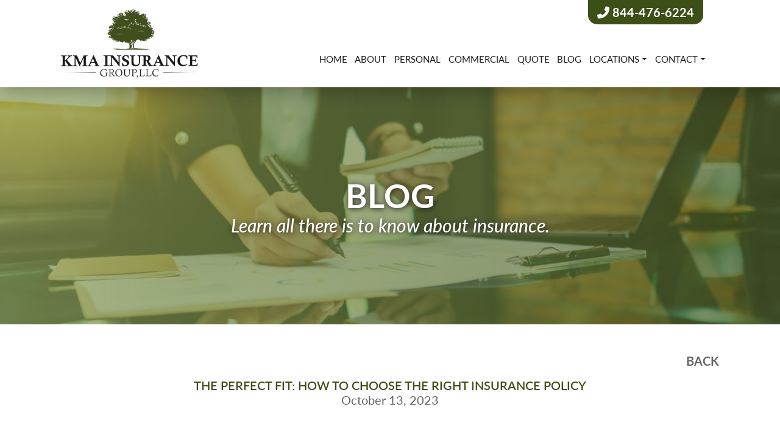

--- FILE ---
content_type: text/html; charset=UTF-8
request_url: https://kmainsurancegroup.com/the-perfect-fit-how-to-choose-the-right-insurance-policy/
body_size: 17816
content:
<!doctype html>
<html lang="en-US">
<head>
	<meta charset="UTF-8" />
	<meta name="viewport" content="width=device-width, initial-scale=1" />
	<link rel="profile" href="https://gmpg.org/xfn/11" />
	<!-- Google Fonts Embed -->
	<link href="https://fonts.googleapis.com/css?family=Open+Sans:400,600,700,800" rel="stylesheet">
	<link data-minify="1" rel="stylesheet" href="https://kmainsurancegroup.com/wp-content/cache/min/1/aos@next/dist/aos.css?ver=1768240151" />
	
	<!-- Global site tag (gtag.js) - Google Analytics -->
<script async src="https://www.googletagmanager.com/gtag/js?id=UA-166680428-25"></script>
<script>
  window.dataLayer = window.dataLayer || [];
  function gtag(){dataLayer.push(arguments);}
  gtag('js', new Date());

  gtag('config', 'UA-166680428-25');
</script>

	
	<!-- Google Analytics -->
<script>
(function(i,s,o,g,r,a,m){i['GoogleAnalyticsObject']=r;i[r]=i[r]||function(){
(i[r].q=i[r].q||[]).push(arguments)},i[r].l=1*new Date();a=s.createElement(o),
m=s.getElementsByTagName(o)[0];a.async=1;a.src=g;m.parentNode.insertBefore(a,m)
})(window,document,'script','https://www.google-analytics.com/analytics.js','ga');

ga('create', 'UA-XXXXX-Y', 'auto');
ga('send', 'pageview');
</script>
<!-- End Google Analytics -->

	<meta name='robots' content='noindex, follow' />

	<!-- This site is optimized with the Yoast SEO plugin v26.7 - https://yoast.com/wordpress/plugins/seo/ -->
	<title>The Perfect Fit: How to Choose the Right Insurance Policy - KMA Insurance Group</title><link rel="preload" data-rocket-preload as="image" href="https://kmainsurancegroup.com/wp-content/uploads/blog-top.jpg" fetchpriority="high">
	<meta property="og:locale" content="en_US" />
	<meta property="og:type" content="article" />
	<meta property="og:title" content="The Perfect Fit: How to Choose the Right Insurance Policy - KMA Insurance Group" />
	<meta property="og:description" content="Choosing the right insurance policy can be overwhelming with so many options, providers, and terminologies. Insurance serves as a financial safety net, offering protection against various risks that can impact different aspects of your life. [&hellip;]" />
	<meta property="og:url" content="https://kmainsurancegroup.com/the-perfect-fit-how-to-choose-the-right-insurance-policy/" />
	<meta property="og:site_name" content="KMA Insurance Group" />
	<meta property="article:published_time" content="2023-10-13T17:10:47+00:00" />
	<meta property="article:modified_time" content="2023-10-13T17:10:49+00:00" />
	<meta name="author" content="rslz7g7mudwx3fec" />
	<meta name="twitter:card" content="summary_large_image" />
	<meta name="twitter:label1" content="Written by" />
	<meta name="twitter:data1" content="rslz7g7mudwx3fec" />
	<meta name="twitter:label2" content="Est. reading time" />
	<meta name="twitter:data2" content="6 minutes" />
	<script type="application/ld+json" class="yoast-schema-graph">{"@context":"https://schema.org","@graph":[{"@type":"Article","@id":"https://kmainsurancegroup.com/the-perfect-fit-how-to-choose-the-right-insurance-policy/#article","isPartOf":{"@id":"https://kmainsurancegroup.com/the-perfect-fit-how-to-choose-the-right-insurance-policy/"},"author":{"name":"rslz7g7mudwx3fec","@id":"https://kmainsurancegroup.com/#/schema/person/d425c3721762184527d2e7af7932857e"},"headline":"The Perfect Fit: How to Choose the Right Insurance Policy","datePublished":"2023-10-13T17:10:47+00:00","dateModified":"2023-10-13T17:10:49+00:00","mainEntityOfPage":{"@id":"https://kmainsurancegroup.com/the-perfect-fit-how-to-choose-the-right-insurance-policy/"},"wordCount":1163,"publisher":{"@id":"https://kmainsurancegroup.com/#organization"},"image":{"@id":"https://kmainsurancegroup.com/the-perfect-fit-how-to-choose-the-right-insurance-policy/#primaryimage"},"thumbnailUrl":"https://kmainsurancegroup.com/wp-content/uploads/Blog-Images_AccelerateOctober2.png","inLanguage":"en-US"},{"@type":"WebPage","@id":"https://kmainsurancegroup.com/the-perfect-fit-how-to-choose-the-right-insurance-policy/","url":"https://kmainsurancegroup.com/the-perfect-fit-how-to-choose-the-right-insurance-policy/","name":"The Perfect Fit: How to Choose the Right Insurance Policy - KMA Insurance Group","isPartOf":{"@id":"https://kmainsurancegroup.com/#website"},"primaryImageOfPage":{"@id":"https://kmainsurancegroup.com/the-perfect-fit-how-to-choose-the-right-insurance-policy/#primaryimage"},"image":{"@id":"https://kmainsurancegroup.com/the-perfect-fit-how-to-choose-the-right-insurance-policy/#primaryimage"},"thumbnailUrl":"https://kmainsurancegroup.com/wp-content/uploads/Blog-Images_AccelerateOctober2.png","datePublished":"2023-10-13T17:10:47+00:00","dateModified":"2023-10-13T17:10:49+00:00","breadcrumb":{"@id":"https://kmainsurancegroup.com/the-perfect-fit-how-to-choose-the-right-insurance-policy/#breadcrumb"},"inLanguage":"en-US","potentialAction":[{"@type":"ReadAction","target":["https://kmainsurancegroup.com/the-perfect-fit-how-to-choose-the-right-insurance-policy/"]}]},{"@type":"ImageObject","inLanguage":"en-US","@id":"https://kmainsurancegroup.com/the-perfect-fit-how-to-choose-the-right-insurance-policy/#primaryimage","url":"https://kmainsurancegroup.com/wp-content/uploads/Blog-Images_AccelerateOctober2.png","contentUrl":"https://kmainsurancegroup.com/wp-content/uploads/Blog-Images_AccelerateOctober2.png","width":500,"height":250,"caption":"The Perfect Fit: How to Choose the Right Insurance Policy"},{"@type":"BreadcrumbList","@id":"https://kmainsurancegroup.com/the-perfect-fit-how-to-choose-the-right-insurance-policy/#breadcrumb","itemListElement":[{"@type":"ListItem","position":1,"name":"Home","item":"https://kmainsurancegroup.com/"},{"@type":"ListItem","position":2,"name":"The Perfect Fit: How to Choose the Right Insurance Policy"}]},{"@type":"WebSite","@id":"https://kmainsurancegroup.com/#website","url":"https://kmainsurancegroup.com/","name":"KMA Insurance Group","description":"","publisher":{"@id":"https://kmainsurancegroup.com/#organization"},"potentialAction":[{"@type":"SearchAction","target":{"@type":"EntryPoint","urlTemplate":"https://kmainsurancegroup.com/?s={search_term_string}"},"query-input":{"@type":"PropertyValueSpecification","valueRequired":true,"valueName":"search_term_string"}}],"inLanguage":"en-US"},{"@type":"Organization","@id":"https://kmainsurancegroup.com/#organization","name":"KMA Insurance Group","url":"https://kmainsurancegroup.com/","logo":{"@type":"ImageObject","inLanguage":"en-US","@id":"https://kmainsurancegroup.com/#/schema/logo/image/","url":"https://kmainsurancegroup.com/wp-content/uploads/KMA_Insurance_logo.jpg","contentUrl":"https://kmainsurancegroup.com/wp-content/uploads/KMA_Insurance_logo.jpg","width":699,"height":350,"caption":"KMA Insurance Group"},"image":{"@id":"https://kmainsurancegroup.com/#/schema/logo/image/"}},{"@type":"Person","@id":"https://kmainsurancegroup.com/#/schema/person/d425c3721762184527d2e7af7932857e","name":"rslz7g7mudwx3fec","image":{"@type":"ImageObject","inLanguage":"en-US","@id":"https://kmainsurancegroup.com/#/schema/person/image/","url":"https://secure.gravatar.com/avatar/111d95950bef0f49cba80a9cbeb4a0771cf6a783d3aab0fb906c3c5eacf14b67?s=96&d=mm&r=g","contentUrl":"https://secure.gravatar.com/avatar/111d95950bef0f49cba80a9cbeb4a0771cf6a783d3aab0fb906c3c5eacf14b67?s=96&d=mm&r=g","caption":"rslz7g7mudwx3fec"},"url":"https://kmainsurancegroup.com/author/rslz7g7mudwx3fec/"}]}</script>
	<!-- / Yoast SEO plugin. -->


<link rel='dns-prefetch' href='//stackpath.bootstrapcdn.com' />
<link rel='dns-prefetch' href='//kit.fontawesome.com' />
<link rel='dns-prefetch' href='//ajax.googleapis.com' />
<link rel='dns-prefetch' href='//use.fontawesome.com' />
<link rel="alternate" type="application/rss+xml" title="KMA Insurance Group &raquo; Feed" href="https://kmainsurancegroup.com/feed/" />
<link rel="alternate" title="oEmbed (JSON)" type="application/json+oembed" href="https://kmainsurancegroup.com/wp-json/oembed/1.0/embed?url=https%3A%2F%2Fkmainsurancegroup.com%2Fthe-perfect-fit-how-to-choose-the-right-insurance-policy%2F" />
<link rel="alternate" title="oEmbed (XML)" type="text/xml+oembed" href="https://kmainsurancegroup.com/wp-json/oembed/1.0/embed?url=https%3A%2F%2Fkmainsurancegroup.com%2Fthe-perfect-fit-how-to-choose-the-right-insurance-policy%2F&#038;format=xml" />
<style id='wp-img-auto-sizes-contain-inline-css' type='text/css'>
img:is([sizes=auto i],[sizes^="auto," i]){contain-intrinsic-size:3000px 1500px}
/*# sourceURL=wp-img-auto-sizes-contain-inline-css */
</style>
<style id='wp-emoji-styles-inline-css' type='text/css'>

	img.wp-smiley, img.emoji {
		display: inline !important;
		border: none !important;
		box-shadow: none !important;
		height: 1em !important;
		width: 1em !important;
		margin: 0 0.07em !important;
		vertical-align: -0.1em !important;
		background: none !important;
		padding: 0 !important;
	}
/*# sourceURL=wp-emoji-styles-inline-css */
</style>
<link rel='stylesheet' id='wp-block-library-css' href='https://kmainsurancegroup.com/wp-includes/css/dist/block-library/style.min.css?ver=6.9' type='text/css' media='all' />
<style id='global-styles-inline-css' type='text/css'>
:root{--wp--preset--aspect-ratio--square: 1;--wp--preset--aspect-ratio--4-3: 4/3;--wp--preset--aspect-ratio--3-4: 3/4;--wp--preset--aspect-ratio--3-2: 3/2;--wp--preset--aspect-ratio--2-3: 2/3;--wp--preset--aspect-ratio--16-9: 16/9;--wp--preset--aspect-ratio--9-16: 9/16;--wp--preset--color--black: #000000;--wp--preset--color--cyan-bluish-gray: #abb8c3;--wp--preset--color--white: #ffffff;--wp--preset--color--pale-pink: #f78da7;--wp--preset--color--vivid-red: #cf2e2e;--wp--preset--color--luminous-vivid-orange: #ff6900;--wp--preset--color--luminous-vivid-amber: #fcb900;--wp--preset--color--light-green-cyan: #7bdcb5;--wp--preset--color--vivid-green-cyan: #00d084;--wp--preset--color--pale-cyan-blue: #8ed1fc;--wp--preset--color--vivid-cyan-blue: #0693e3;--wp--preset--color--vivid-purple: #9b51e0;--wp--preset--gradient--vivid-cyan-blue-to-vivid-purple: linear-gradient(135deg,rgb(6,147,227) 0%,rgb(155,81,224) 100%);--wp--preset--gradient--light-green-cyan-to-vivid-green-cyan: linear-gradient(135deg,rgb(122,220,180) 0%,rgb(0,208,130) 100%);--wp--preset--gradient--luminous-vivid-amber-to-luminous-vivid-orange: linear-gradient(135deg,rgb(252,185,0) 0%,rgb(255,105,0) 100%);--wp--preset--gradient--luminous-vivid-orange-to-vivid-red: linear-gradient(135deg,rgb(255,105,0) 0%,rgb(207,46,46) 100%);--wp--preset--gradient--very-light-gray-to-cyan-bluish-gray: linear-gradient(135deg,rgb(238,238,238) 0%,rgb(169,184,195) 100%);--wp--preset--gradient--cool-to-warm-spectrum: linear-gradient(135deg,rgb(74,234,220) 0%,rgb(151,120,209) 20%,rgb(207,42,186) 40%,rgb(238,44,130) 60%,rgb(251,105,98) 80%,rgb(254,248,76) 100%);--wp--preset--gradient--blush-light-purple: linear-gradient(135deg,rgb(255,206,236) 0%,rgb(152,150,240) 100%);--wp--preset--gradient--blush-bordeaux: linear-gradient(135deg,rgb(254,205,165) 0%,rgb(254,45,45) 50%,rgb(107,0,62) 100%);--wp--preset--gradient--luminous-dusk: linear-gradient(135deg,rgb(255,203,112) 0%,rgb(199,81,192) 50%,rgb(65,88,208) 100%);--wp--preset--gradient--pale-ocean: linear-gradient(135deg,rgb(255,245,203) 0%,rgb(182,227,212) 50%,rgb(51,167,181) 100%);--wp--preset--gradient--electric-grass: linear-gradient(135deg,rgb(202,248,128) 0%,rgb(113,206,126) 100%);--wp--preset--gradient--midnight: linear-gradient(135deg,rgb(2,3,129) 0%,rgb(40,116,252) 100%);--wp--preset--font-size--small: 19.5px;--wp--preset--font-size--medium: 20px;--wp--preset--font-size--large: 36.5px;--wp--preset--font-size--x-large: 42px;--wp--preset--font-size--normal: 22px;--wp--preset--font-size--huge: 49.5px;--wp--preset--spacing--20: 0.44rem;--wp--preset--spacing--30: 0.67rem;--wp--preset--spacing--40: 1rem;--wp--preset--spacing--50: 1.5rem;--wp--preset--spacing--60: 2.25rem;--wp--preset--spacing--70: 3.38rem;--wp--preset--spacing--80: 5.06rem;--wp--preset--shadow--natural: 6px 6px 9px rgba(0, 0, 0, 0.2);--wp--preset--shadow--deep: 12px 12px 50px rgba(0, 0, 0, 0.4);--wp--preset--shadow--sharp: 6px 6px 0px rgba(0, 0, 0, 0.2);--wp--preset--shadow--outlined: 6px 6px 0px -3px rgb(255, 255, 255), 6px 6px rgb(0, 0, 0);--wp--preset--shadow--crisp: 6px 6px 0px rgb(0, 0, 0);}:where(.is-layout-flex){gap: 0.5em;}:where(.is-layout-grid){gap: 0.5em;}body .is-layout-flex{display: flex;}.is-layout-flex{flex-wrap: wrap;align-items: center;}.is-layout-flex > :is(*, div){margin: 0;}body .is-layout-grid{display: grid;}.is-layout-grid > :is(*, div){margin: 0;}:where(.wp-block-columns.is-layout-flex){gap: 2em;}:where(.wp-block-columns.is-layout-grid){gap: 2em;}:where(.wp-block-post-template.is-layout-flex){gap: 1.25em;}:where(.wp-block-post-template.is-layout-grid){gap: 1.25em;}.has-black-color{color: var(--wp--preset--color--black) !important;}.has-cyan-bluish-gray-color{color: var(--wp--preset--color--cyan-bluish-gray) !important;}.has-white-color{color: var(--wp--preset--color--white) !important;}.has-pale-pink-color{color: var(--wp--preset--color--pale-pink) !important;}.has-vivid-red-color{color: var(--wp--preset--color--vivid-red) !important;}.has-luminous-vivid-orange-color{color: var(--wp--preset--color--luminous-vivid-orange) !important;}.has-luminous-vivid-amber-color{color: var(--wp--preset--color--luminous-vivid-amber) !important;}.has-light-green-cyan-color{color: var(--wp--preset--color--light-green-cyan) !important;}.has-vivid-green-cyan-color{color: var(--wp--preset--color--vivid-green-cyan) !important;}.has-pale-cyan-blue-color{color: var(--wp--preset--color--pale-cyan-blue) !important;}.has-vivid-cyan-blue-color{color: var(--wp--preset--color--vivid-cyan-blue) !important;}.has-vivid-purple-color{color: var(--wp--preset--color--vivid-purple) !important;}.has-black-background-color{background-color: var(--wp--preset--color--black) !important;}.has-cyan-bluish-gray-background-color{background-color: var(--wp--preset--color--cyan-bluish-gray) !important;}.has-white-background-color{background-color: var(--wp--preset--color--white) !important;}.has-pale-pink-background-color{background-color: var(--wp--preset--color--pale-pink) !important;}.has-vivid-red-background-color{background-color: var(--wp--preset--color--vivid-red) !important;}.has-luminous-vivid-orange-background-color{background-color: var(--wp--preset--color--luminous-vivid-orange) !important;}.has-luminous-vivid-amber-background-color{background-color: var(--wp--preset--color--luminous-vivid-amber) !important;}.has-light-green-cyan-background-color{background-color: var(--wp--preset--color--light-green-cyan) !important;}.has-vivid-green-cyan-background-color{background-color: var(--wp--preset--color--vivid-green-cyan) !important;}.has-pale-cyan-blue-background-color{background-color: var(--wp--preset--color--pale-cyan-blue) !important;}.has-vivid-cyan-blue-background-color{background-color: var(--wp--preset--color--vivid-cyan-blue) !important;}.has-vivid-purple-background-color{background-color: var(--wp--preset--color--vivid-purple) !important;}.has-black-border-color{border-color: var(--wp--preset--color--black) !important;}.has-cyan-bluish-gray-border-color{border-color: var(--wp--preset--color--cyan-bluish-gray) !important;}.has-white-border-color{border-color: var(--wp--preset--color--white) !important;}.has-pale-pink-border-color{border-color: var(--wp--preset--color--pale-pink) !important;}.has-vivid-red-border-color{border-color: var(--wp--preset--color--vivid-red) !important;}.has-luminous-vivid-orange-border-color{border-color: var(--wp--preset--color--luminous-vivid-orange) !important;}.has-luminous-vivid-amber-border-color{border-color: var(--wp--preset--color--luminous-vivid-amber) !important;}.has-light-green-cyan-border-color{border-color: var(--wp--preset--color--light-green-cyan) !important;}.has-vivid-green-cyan-border-color{border-color: var(--wp--preset--color--vivid-green-cyan) !important;}.has-pale-cyan-blue-border-color{border-color: var(--wp--preset--color--pale-cyan-blue) !important;}.has-vivid-cyan-blue-border-color{border-color: var(--wp--preset--color--vivid-cyan-blue) !important;}.has-vivid-purple-border-color{border-color: var(--wp--preset--color--vivid-purple) !important;}.has-vivid-cyan-blue-to-vivid-purple-gradient-background{background: var(--wp--preset--gradient--vivid-cyan-blue-to-vivid-purple) !important;}.has-light-green-cyan-to-vivid-green-cyan-gradient-background{background: var(--wp--preset--gradient--light-green-cyan-to-vivid-green-cyan) !important;}.has-luminous-vivid-amber-to-luminous-vivid-orange-gradient-background{background: var(--wp--preset--gradient--luminous-vivid-amber-to-luminous-vivid-orange) !important;}.has-luminous-vivid-orange-to-vivid-red-gradient-background{background: var(--wp--preset--gradient--luminous-vivid-orange-to-vivid-red) !important;}.has-very-light-gray-to-cyan-bluish-gray-gradient-background{background: var(--wp--preset--gradient--very-light-gray-to-cyan-bluish-gray) !important;}.has-cool-to-warm-spectrum-gradient-background{background: var(--wp--preset--gradient--cool-to-warm-spectrum) !important;}.has-blush-light-purple-gradient-background{background: var(--wp--preset--gradient--blush-light-purple) !important;}.has-blush-bordeaux-gradient-background{background: var(--wp--preset--gradient--blush-bordeaux) !important;}.has-luminous-dusk-gradient-background{background: var(--wp--preset--gradient--luminous-dusk) !important;}.has-pale-ocean-gradient-background{background: var(--wp--preset--gradient--pale-ocean) !important;}.has-electric-grass-gradient-background{background: var(--wp--preset--gradient--electric-grass) !important;}.has-midnight-gradient-background{background: var(--wp--preset--gradient--midnight) !important;}.has-small-font-size{font-size: var(--wp--preset--font-size--small) !important;}.has-medium-font-size{font-size: var(--wp--preset--font-size--medium) !important;}.has-large-font-size{font-size: var(--wp--preset--font-size--large) !important;}.has-x-large-font-size{font-size: var(--wp--preset--font-size--x-large) !important;}
/*# sourceURL=global-styles-inline-css */
</style>

<style id='classic-theme-styles-inline-css' type='text/css'>
/*! This file is auto-generated */
.wp-block-button__link{color:#fff;background-color:#32373c;border-radius:9999px;box-shadow:none;text-decoration:none;padding:calc(.667em + 2px) calc(1.333em + 2px);font-size:1.125em}.wp-block-file__button{background:#32373c;color:#fff;text-decoration:none}
/*# sourceURL=/wp-includes/css/classic-themes.min.css */
</style>
<style id='font-awesome-svg-styles-default-inline-css' type='text/css'>
.svg-inline--fa {
  display: inline-block;
  height: 1em;
  overflow: visible;
  vertical-align: -.125em;
}
/*# sourceURL=font-awesome-svg-styles-default-inline-css */
</style>
<link data-minify="1" rel='stylesheet' id='font-awesome-svg-styles-css' href='https://kmainsurancegroup.com/wp-content/cache/min/1/wp-content/uploads/font-awesome/v6.7.2/css/svg-with-js.css?ver=1768240151' type='text/css' media='all' />
<style id='font-awesome-svg-styles-inline-css' type='text/css'>
   .wp-block-font-awesome-icon svg::before,
   .wp-rich-text-font-awesome-icon svg::before {content: unset;}
/*# sourceURL=font-awesome-svg-styles-inline-css */
</style>
<link data-minify="1" rel='stylesheet' id='staff-styles-css' href='https://kmainsurancegroup.com/wp-content/cache/min/1/wp-content/plugins/carriers/includes/style.css?ver=1768240151' type='text/css' media='all' />
<link data-minify="1" rel='stylesheet' id='bootstrap-css-css' href='https://kmainsurancegroup.com/wp-content/cache/min/1/bootstrap/4.5.0/css/bootstrap.min.css?ver=1768240151' type='text/css' media='all' />
<link data-minify="1" rel='stylesheet' id='titan-style-css' href='https://kmainsurancegroup.com/wp-content/cache/background-css/kmainsurancegroup.com/wp-content/cache/min/1/wp-content/themes/titan/style.css?ver=1768240151&wpr_t=1770108880' type='text/css' media='all' />
<link data-minify="1" rel='stylesheet' id='font-awesome-official-css' href='https://kmainsurancegroup.com/wp-content/cache/min/1/releases/v6.7.2/css/all.css?ver=1768240151' type='text/css' media='all' crossorigin="anonymous" />
<link data-minify="1" rel='stylesheet' id='wp-pagenavi-css' href='https://kmainsurancegroup.com/wp-content/cache/min/1/wp-content/plugins/wp-pagenavi/pagenavi-css.css?ver=1768240151' type='text/css' media='all' />
<link data-minify="1" rel='stylesheet' id='font-awesome-official-v4shim-css' href='https://kmainsurancegroup.com/wp-content/cache/min/1/releases/v6.7.2/css/v4-shims.css?ver=1768240151' type='text/css' media='all' crossorigin="anonymous" />
<script data-minify="1" type="text/javascript" src="https://kmainsurancegroup.com/wp-content/cache/min/1/ajax/libs/jquery/3.3.1/jquery.min.js?ver=1768240151" id="jquery-js"></script>
<link rel="https://api.w.org/" href="https://kmainsurancegroup.com/wp-json/" /><link rel="alternate" title="JSON" type="application/json" href="https://kmainsurancegroup.com/wp-json/wp/v2/posts/1932" /><link rel="EditURI" type="application/rsd+xml" title="RSD" href="https://kmainsurancegroup.com/xmlrpc.php?rsd" />
<meta name="generator" content="WordPress 6.9" />
<link rel='shortlink' href='https://kmainsurancegroup.com/?p=1932' />
<link rel="icon" href="https://kmainsurancegroup.com/wp-content/uploads/cropped-KMA_Insurance_favicon-32x32.jpg" sizes="32x32" />
<link rel="icon" href="https://kmainsurancegroup.com/wp-content/uploads/cropped-KMA_Insurance_favicon-192x192.jpg" sizes="192x192" />
<link rel="apple-touch-icon" href="https://kmainsurancegroup.com/wp-content/uploads/cropped-KMA_Insurance_favicon-180x180.jpg" />
<meta name="msapplication-TileImage" content="https://kmainsurancegroup.com/wp-content/uploads/cropped-KMA_Insurance_favicon-270x270.jpg" />
		<style type="text/css" id="wp-custom-css">
			.col-12.col-lg-11.blog-box .btn {
    margin-top: 15px;
    margin-bottom: 5px;
}

.location-head .loc-heropic.jersey-shore {
    background-image: var(--wpr-bg-2eebe56a-de9d-41c8-9fae-c2c8cf9d6ae0);
}

.location-head .loc-heropic.williamsport {
    background-image: var(--wpr-bg-52f12b4f-d176-4839-9feb-35999ea4b50b);
}


.location-head .loc-heropic.ekland {
    /*background-image: url("/wp-content/uploads/williamsport-top.jpg");*/
}		</style>
		<noscript><style id="rocket-lazyload-nojs-css">.rll-youtube-player, [data-lazy-src]{display:none !important;}</style></noscript><style id="wpr-lazyload-bg-container"></style><style id="wpr-lazyload-bg-exclusion">.internal-head.blog{--wpr-bg-3788f8a1-ee59-4d2e-a18f-38a44d593618: url('https://kmainsurancegroup.com/wp-content/uploads/blog-top.jpg');}</style>
<noscript>
<style id="wpr-lazyload-bg-nostyle">.home-top{--wpr-bg-f618d920-13af-4509-8f71-36a1207cdded: url('https://kmainsurancegroup.com/wp-content/uploads/home-top.jpg');}.service-bg.one{--wpr-bg-c9d87643-8e1c-4a03-9b1c-dd5b3919ce40: url('https://kmainsurancegroup.com/wp-content/uploads/homecoverage-1.png');}.service-bg.two{--wpr-bg-42a6591b-3d19-47b5-9fd3-1f11e324ae83: url('https://kmainsurancegroup.com/wp-content/uploads/homecoverage-2.png');}.service-bg.three{--wpr-bg-365dba96-8503-4464-a1b5-a145022b45ec: url('https://kmainsurancegroup.com/wp-content/uploads/placeholder-1.jpg');}.swapping-wrapper.image-r{--wpr-bg-01a215e0-9b84-4da8-966f-7b40315fb065: url('https://kmainsurancegroup.com/wp-content/uploads/swap-image-r.png');}.swapping-wrapper.image-l{--wpr-bg-1474bcf7-af92-4b3e-8081-ea297872472f: url('https://kmainsurancegroup.com/wp-content/uploads/swap-image-l.png');}.nation-bg{--wpr-bg-8e4ed375-0ecf-4ce1-802d-5c3f1f1491d8: url('https://kmainsurancegroup.com/wp-content/uploads/nation-bg.jpg');}.home-bot{--wpr-bg-45bda602-b897-4f87-b5b6-2274f5f6fdd0: url('https://kmainsurancegroup.com/wp-content/uploads/home-bot.jpg');}.internal-head.about{--wpr-bg-54b46b28-c758-4272-bb03-ad68e40e255d: url('https://kmainsurancegroup.com/wp-content/uploads/about-top.jpg');}.internal-head.partners{--wpr-bg-745f1e4d-03e4-426d-bb2f-ee01544ffa37: url('https://kmainsurancegroup.com/wp-content/uploads/partners-top.jpg');}.internal-head.contact{--wpr-bg-e06898aa-6c32-4a48-b60d-04aba9af2ca7: url('https://kmainsurancegroup.com/wp-content/uploads/contact-top.jpg');}.internal-head.quote{--wpr-bg-610b6da0-507b-4fe2-b496-b0915a49524f: url('https://kmainsurancegroup.com/wp-content/uploads/quote-top.jpg');}.internal-head.personal{--wpr-bg-bd1b23e2-655b-4682-84d3-0dfd482a2afc: url('https://kmainsurancegroup.com/wp-content/uploads/personal-top.jpg');}.internal-head.commercial{--wpr-bg-8c79e6ff-c1a9-4d4e-a712-4e91c4a16d8c: url('https://kmainsurancegroup.com/wp-content/uploads/commercial-top.jpg');}.location-head .loc-heropic.chattanooga{--wpr-bg-ad905460-c71c-456a-9e83-5b74b756fda6: url('https://kmainsurancegroup.com/wp-content/uploads/chattanooga-top.jpg');}.location-head .loc-heropic.elizabethtown{--wpr-bg-c9147490-d43d-4bdd-91e3-7f817e0f8f73: url('https://kmainsurancegroup.com/wp-content/uploads/elizabethtown-top.jpg');}.location-head .loc-heropic.elizabethtown{--wpr-bg-b86529ff-4a40-4d08-9984-21cb170c7682: url('https://kmainsurancegroup.com/wp-content/uploads/elizabethtown-mob.png');}.location-head .loc-heropic.newholland{--wpr-bg-f8924998-444a-443b-8021-0099a5f65f12: url('https://kmainsurancegroup.com/wp-content/uploads/newholland-top.jpg');}.location-head .loc-heropic.millersburg{--wpr-bg-9fc2ac52-a769-4875-b94d-bf48c269e931: url('https://kmainsurancegroup.com/wp-content/uploads/millersburg-top.jpg');}.location-head .loc-heropic.cleveland{--wpr-bg-3e3e59da-8029-48e8-b196-6cf623baf2b7: url('https://kmainsurancegroup.com/wp-content/uploads/cleveland-top.jpg');}.loc-form.chattanooga{--wpr-bg-39a2c12e-4b5f-44e5-97d2-6d88ab134491: url('https://kmainsurancegroup.com/wp-content/uploads/chattanooga-form.jpg');}.loc-form.elizabethtown{--wpr-bg-297405cc-9726-4d4e-a504-1ee0ce3646ab: url('https://kmainsurancegroup.com/wp-content/uploads/elizabethtown-form.jpg');}.loc-form.newholland{--wpr-bg-933d1f15-1792-4229-aeb2-b01e77ac1c96: url('https://kmainsurancegroup.com/wp-content/uploads/newholland-form.jpg');}.loc-form.millersburg{--wpr-bg-afabbbd2-0310-41c7-9c1e-27d93d4305fb: url('https://kmainsurancegroup.com/wp-content/uploads/millersburg-form.jpg');}.loc-form.cleveland{--wpr-bg-fca2a409-2efd-4575-b94e-57c2561346a0: url('https://kmainsurancegroup.com/wp-content/uploads/cleveland-form.jpg');}.contact-mid{--wpr-bg-0f8b2ca8-d3e3-4143-a12b-f91c4993cc81: url('https://kmainsurancegroup.com/wp-content/uploads/contact-mid.jpg');}.options-bg.life{--wpr-bg-95398d87-06af-465c-b980-990aafe37108: url('https://kmainsurancegroup.com/wp-content/uploads/pi-life.jpg');}.options-bg.general{--wpr-bg-02e1f544-b5bb-4dee-8a63-d078a247c0ed: url('https://kmainsurancegroup.com/wp-content/uploads/ci-general.jpg');}.options-bg.auto{--wpr-bg-3eb67c2c-66c3-4af8-aaa4-2243dbd08667: url('https://kmainsurancegroup.com/wp-content/uploads/ci-auto.jpg');}.location-head .loc-heropic.jersey-shore{--wpr-bg-2eebe56a-de9d-41c8-9fae-c2c8cf9d6ae0: url('https://kmainsurancegroup.com/wp-content/uploads/jersey-top.jpg');}.location-head .loc-heropic.williamsport{--wpr-bg-52f12b4f-d176-4839-9feb-35999ea4b50b: url('https://kmainsurancegroup.com/wp-content/uploads/williamsport-top.jpg');}</style>
</noscript>
<script type="application/javascript">const rocket_pairs = [{"selector":".home-top","style":".home-top{--wpr-bg-f618d920-13af-4509-8f71-36a1207cdded: url('https:\/\/kmainsurancegroup.com\/wp-content\/uploads\/home-top.jpg');}","hash":"f618d920-13af-4509-8f71-36a1207cdded","url":"https:\/\/kmainsurancegroup.com\/wp-content\/uploads\/home-top.jpg"},{"selector":".service-bg.one","style":".service-bg.one{--wpr-bg-c9d87643-8e1c-4a03-9b1c-dd5b3919ce40: url('https:\/\/kmainsurancegroup.com\/wp-content\/uploads\/homecoverage-1.png');}","hash":"c9d87643-8e1c-4a03-9b1c-dd5b3919ce40","url":"https:\/\/kmainsurancegroup.com\/wp-content\/uploads\/homecoverage-1.png"},{"selector":".service-bg.two","style":".service-bg.two{--wpr-bg-42a6591b-3d19-47b5-9fd3-1f11e324ae83: url('https:\/\/kmainsurancegroup.com\/wp-content\/uploads\/homecoverage-2.png');}","hash":"42a6591b-3d19-47b5-9fd3-1f11e324ae83","url":"https:\/\/kmainsurancegroup.com\/wp-content\/uploads\/homecoverage-2.png"},{"selector":".service-bg.three","style":".service-bg.three{--wpr-bg-365dba96-8503-4464-a1b5-a145022b45ec: url('https:\/\/kmainsurancegroup.com\/wp-content\/uploads\/placeholder-1.jpg');}","hash":"365dba96-8503-4464-a1b5-a145022b45ec","url":"https:\/\/kmainsurancegroup.com\/wp-content\/uploads\/placeholder-1.jpg"},{"selector":".swapping-wrapper.image-r","style":".swapping-wrapper.image-r{--wpr-bg-01a215e0-9b84-4da8-966f-7b40315fb065: url('https:\/\/kmainsurancegroup.com\/wp-content\/uploads\/swap-image-r.png');}","hash":"01a215e0-9b84-4da8-966f-7b40315fb065","url":"https:\/\/kmainsurancegroup.com\/wp-content\/uploads\/swap-image-r.png"},{"selector":".swapping-wrapper.image-l","style":".swapping-wrapper.image-l{--wpr-bg-1474bcf7-af92-4b3e-8081-ea297872472f: url('https:\/\/kmainsurancegroup.com\/wp-content\/uploads\/swap-image-l.png');}","hash":"1474bcf7-af92-4b3e-8081-ea297872472f","url":"https:\/\/kmainsurancegroup.com\/wp-content\/uploads\/swap-image-l.png"},{"selector":".nation-bg","style":".nation-bg{--wpr-bg-8e4ed375-0ecf-4ce1-802d-5c3f1f1491d8: url('https:\/\/kmainsurancegroup.com\/wp-content\/uploads\/nation-bg.jpg');}","hash":"8e4ed375-0ecf-4ce1-802d-5c3f1f1491d8","url":"https:\/\/kmainsurancegroup.com\/wp-content\/uploads\/nation-bg.jpg"},{"selector":".home-bot","style":".home-bot{--wpr-bg-45bda602-b897-4f87-b5b6-2274f5f6fdd0: url('https:\/\/kmainsurancegroup.com\/wp-content\/uploads\/home-bot.jpg');}","hash":"45bda602-b897-4f87-b5b6-2274f5f6fdd0","url":"https:\/\/kmainsurancegroup.com\/wp-content\/uploads\/home-bot.jpg"},{"selector":".internal-head.about","style":".internal-head.about{--wpr-bg-54b46b28-c758-4272-bb03-ad68e40e255d: url('https:\/\/kmainsurancegroup.com\/wp-content\/uploads\/about-top.jpg');}","hash":"54b46b28-c758-4272-bb03-ad68e40e255d","url":"https:\/\/kmainsurancegroup.com\/wp-content\/uploads\/about-top.jpg"},{"selector":".internal-head.partners","style":".internal-head.partners{--wpr-bg-745f1e4d-03e4-426d-bb2f-ee01544ffa37: url('https:\/\/kmainsurancegroup.com\/wp-content\/uploads\/partners-top.jpg');}","hash":"745f1e4d-03e4-426d-bb2f-ee01544ffa37","url":"https:\/\/kmainsurancegroup.com\/wp-content\/uploads\/partners-top.jpg"},{"selector":".internal-head.contact","style":".internal-head.contact{--wpr-bg-e06898aa-6c32-4a48-b60d-04aba9af2ca7: url('https:\/\/kmainsurancegroup.com\/wp-content\/uploads\/contact-top.jpg');}","hash":"e06898aa-6c32-4a48-b60d-04aba9af2ca7","url":"https:\/\/kmainsurancegroup.com\/wp-content\/uploads\/contact-top.jpg"},{"selector":".internal-head.quote","style":".internal-head.quote{--wpr-bg-610b6da0-507b-4fe2-b496-b0915a49524f: url('https:\/\/kmainsurancegroup.com\/wp-content\/uploads\/quote-top.jpg');}","hash":"610b6da0-507b-4fe2-b496-b0915a49524f","url":"https:\/\/kmainsurancegroup.com\/wp-content\/uploads\/quote-top.jpg"},{"selector":".internal-head.personal","style":".internal-head.personal{--wpr-bg-bd1b23e2-655b-4682-84d3-0dfd482a2afc: url('https:\/\/kmainsurancegroup.com\/wp-content\/uploads\/personal-top.jpg');}","hash":"bd1b23e2-655b-4682-84d3-0dfd482a2afc","url":"https:\/\/kmainsurancegroup.com\/wp-content\/uploads\/personal-top.jpg"},{"selector":".internal-head.commercial","style":".internal-head.commercial{--wpr-bg-8c79e6ff-c1a9-4d4e-a712-4e91c4a16d8c: url('https:\/\/kmainsurancegroup.com\/wp-content\/uploads\/commercial-top.jpg');}","hash":"8c79e6ff-c1a9-4d4e-a712-4e91c4a16d8c","url":"https:\/\/kmainsurancegroup.com\/wp-content\/uploads\/commercial-top.jpg"},{"selector":".location-head .loc-heropic.chattanooga","style":".location-head .loc-heropic.chattanooga{--wpr-bg-ad905460-c71c-456a-9e83-5b74b756fda6: url('https:\/\/kmainsurancegroup.com\/wp-content\/uploads\/chattanooga-top.jpg');}","hash":"ad905460-c71c-456a-9e83-5b74b756fda6","url":"https:\/\/kmainsurancegroup.com\/wp-content\/uploads\/chattanooga-top.jpg"},{"selector":".location-head .loc-heropic.elizabethtown","style":".location-head .loc-heropic.elizabethtown{--wpr-bg-c9147490-d43d-4bdd-91e3-7f817e0f8f73: url('https:\/\/kmainsurancegroup.com\/wp-content\/uploads\/elizabethtown-top.jpg');}","hash":"c9147490-d43d-4bdd-91e3-7f817e0f8f73","url":"https:\/\/kmainsurancegroup.com\/wp-content\/uploads\/elizabethtown-top.jpg"},{"selector":".location-head .loc-heropic.elizabethtown","style":".location-head .loc-heropic.elizabethtown{--wpr-bg-b86529ff-4a40-4d08-9984-21cb170c7682: url('https:\/\/kmainsurancegroup.com\/wp-content\/uploads\/elizabethtown-mob.png');}","hash":"b86529ff-4a40-4d08-9984-21cb170c7682","url":"https:\/\/kmainsurancegroup.com\/wp-content\/uploads\/elizabethtown-mob.png"},{"selector":".location-head .loc-heropic.newholland","style":".location-head .loc-heropic.newholland{--wpr-bg-f8924998-444a-443b-8021-0099a5f65f12: url('https:\/\/kmainsurancegroup.com\/wp-content\/uploads\/newholland-top.jpg');}","hash":"f8924998-444a-443b-8021-0099a5f65f12","url":"https:\/\/kmainsurancegroup.com\/wp-content\/uploads\/newholland-top.jpg"},{"selector":".location-head .loc-heropic.millersburg","style":".location-head .loc-heropic.millersburg{--wpr-bg-9fc2ac52-a769-4875-b94d-bf48c269e931: url('https:\/\/kmainsurancegroup.com\/wp-content\/uploads\/millersburg-top.jpg');}","hash":"9fc2ac52-a769-4875-b94d-bf48c269e931","url":"https:\/\/kmainsurancegroup.com\/wp-content\/uploads\/millersburg-top.jpg"},{"selector":".location-head .loc-heropic.cleveland","style":".location-head .loc-heropic.cleveland{--wpr-bg-3e3e59da-8029-48e8-b196-6cf623baf2b7: url('https:\/\/kmainsurancegroup.com\/wp-content\/uploads\/cleveland-top.jpg');}","hash":"3e3e59da-8029-48e8-b196-6cf623baf2b7","url":"https:\/\/kmainsurancegroup.com\/wp-content\/uploads\/cleveland-top.jpg"},{"selector":".loc-form.chattanooga","style":".loc-form.chattanooga{--wpr-bg-39a2c12e-4b5f-44e5-97d2-6d88ab134491: url('https:\/\/kmainsurancegroup.com\/wp-content\/uploads\/chattanooga-form.jpg');}","hash":"39a2c12e-4b5f-44e5-97d2-6d88ab134491","url":"https:\/\/kmainsurancegroup.com\/wp-content\/uploads\/chattanooga-form.jpg"},{"selector":".loc-form.elizabethtown","style":".loc-form.elizabethtown{--wpr-bg-297405cc-9726-4d4e-a504-1ee0ce3646ab: url('https:\/\/kmainsurancegroup.com\/wp-content\/uploads\/elizabethtown-form.jpg');}","hash":"297405cc-9726-4d4e-a504-1ee0ce3646ab","url":"https:\/\/kmainsurancegroup.com\/wp-content\/uploads\/elizabethtown-form.jpg"},{"selector":".loc-form.newholland","style":".loc-form.newholland{--wpr-bg-933d1f15-1792-4229-aeb2-b01e77ac1c96: url('https:\/\/kmainsurancegroup.com\/wp-content\/uploads\/newholland-form.jpg');}","hash":"933d1f15-1792-4229-aeb2-b01e77ac1c96","url":"https:\/\/kmainsurancegroup.com\/wp-content\/uploads\/newholland-form.jpg"},{"selector":".loc-form.millersburg","style":".loc-form.millersburg{--wpr-bg-afabbbd2-0310-41c7-9c1e-27d93d4305fb: url('https:\/\/kmainsurancegroup.com\/wp-content\/uploads\/millersburg-form.jpg');}","hash":"afabbbd2-0310-41c7-9c1e-27d93d4305fb","url":"https:\/\/kmainsurancegroup.com\/wp-content\/uploads\/millersburg-form.jpg"},{"selector":".loc-form.cleveland","style":".loc-form.cleveland{--wpr-bg-fca2a409-2efd-4575-b94e-57c2561346a0: url('https:\/\/kmainsurancegroup.com\/wp-content\/uploads\/cleveland-form.jpg');}","hash":"fca2a409-2efd-4575-b94e-57c2561346a0","url":"https:\/\/kmainsurancegroup.com\/wp-content\/uploads\/cleveland-form.jpg"},{"selector":".contact-mid","style":".contact-mid{--wpr-bg-0f8b2ca8-d3e3-4143-a12b-f91c4993cc81: url('https:\/\/kmainsurancegroup.com\/wp-content\/uploads\/contact-mid.jpg');}","hash":"0f8b2ca8-d3e3-4143-a12b-f91c4993cc81","url":"https:\/\/kmainsurancegroup.com\/wp-content\/uploads\/contact-mid.jpg"},{"selector":".options-bg.life","style":".options-bg.life{--wpr-bg-95398d87-06af-465c-b980-990aafe37108: url('https:\/\/kmainsurancegroup.com\/wp-content\/uploads\/pi-life.jpg');}","hash":"95398d87-06af-465c-b980-990aafe37108","url":"https:\/\/kmainsurancegroup.com\/wp-content\/uploads\/pi-life.jpg"},{"selector":".options-bg.general","style":".options-bg.general{--wpr-bg-02e1f544-b5bb-4dee-8a63-d078a247c0ed: url('https:\/\/kmainsurancegroup.com\/wp-content\/uploads\/ci-general.jpg');}","hash":"02e1f544-b5bb-4dee-8a63-d078a247c0ed","url":"https:\/\/kmainsurancegroup.com\/wp-content\/uploads\/ci-general.jpg"},{"selector":".options-bg.auto","style":".options-bg.auto{--wpr-bg-3eb67c2c-66c3-4af8-aaa4-2243dbd08667: url('https:\/\/kmainsurancegroup.com\/wp-content\/uploads\/ci-auto.jpg');}","hash":"3eb67c2c-66c3-4af8-aaa4-2243dbd08667","url":"https:\/\/kmainsurancegroup.com\/wp-content\/uploads\/ci-auto.jpg"},{"selector":".location-head .loc-heropic.jersey-shore","style":".location-head .loc-heropic.jersey-shore{--wpr-bg-2eebe56a-de9d-41c8-9fae-c2c8cf9d6ae0: url('https:\/\/kmainsurancegroup.com\/wp-content\/uploads\/jersey-top.jpg');}","hash":"2eebe56a-de9d-41c8-9fae-c2c8cf9d6ae0","url":"https:\/\/kmainsurancegroup.com\/wp-content\/uploads\/jersey-top.jpg"},{"selector":".location-head .loc-heropic.williamsport","style":".location-head .loc-heropic.williamsport{--wpr-bg-52f12b4f-d176-4839-9feb-35999ea4b50b: url('https:\/\/kmainsurancegroup.com\/wp-content\/uploads\/williamsport-top.jpg');}","hash":"52f12b4f-d176-4839-9feb-35999ea4b50b","url":"https:\/\/kmainsurancegroup.com\/wp-content\/uploads\/williamsport-top.jpg"}]; const rocket_excluded_pairs = [{"selector":".internal-head.blog","style":".internal-head.blog{--wpr-bg-3788f8a1-ee59-4d2e-a18f-38a44d593618: url('https:\/\/kmainsurancegroup.com\/wp-content\/uploads\/blog-top.jpg');}","hash":"3788f8a1-ee59-4d2e-a18f-38a44d593618","url":"https:\/\/kmainsurancegroup.com\/wp-content\/uploads\/blog-top.jpg"}];</script></head>

<body class="wp-singular post-template-default single single-post postid-1932 single-format-standard wp-custom-logo wp-embed-responsive wp-theme-titan">

<script type="text/javascript">
	$(document).ready(function(){
		$('#nav-icon4').click(function(){
			$(this).toggleClass('open');
		});
	});
</script>
<nav class="navbar navbar-default navbar-expand-lg p-0">
	<div class="container mob-full-width">
		<div class="row w-100">
			<div class="col-12 col-lg-3">
				<!-- Toggle For Mobile Navigation -->
				<button class="navbar-toggler hidden-lg-up" type="button" data-toggle="collapse" data-target="#titan-nav" aria-controls="titan-nav" aria-expanded="false" aria-label="Toggle navigation">
					<div id="nav-icon4">
						<span></span>
						<span></span>
						<span></span>
					</div>
				</button>
				<!-- Brand and toggle get grouped for better mobile display -->
				<div class="brand-flex">
					<a href="https://kmainsurancegroup.com/" class="custom-logo-link" rel="home" data-wpel-link="internal"><img width="699" height="350" src="data:image/svg+xml,%3Csvg%20xmlns='http://www.w3.org/2000/svg'%20viewBox='0%200%20699%20350'%3E%3C/svg%3E" class="custom-logo" alt="KMA Insurance Group" decoding="async" fetchpriority="high" data-lazy-srcset="https://kmainsurancegroup.com/wp-content/uploads/KMA_Insurance_logo.jpg 699w, https://kmainsurancegroup.com/wp-content/uploads/KMA_Insurance_logo-300x150.jpg 300w" data-lazy-sizes="(max-width: 699px) 100vw, 699px" data-lazy-src="https://kmainsurancegroup.com/wp-content/uploads/KMA_Insurance_logo.jpg" /><noscript><img width="699" height="350" src="https://kmainsurancegroup.com/wp-content/uploads/KMA_Insurance_logo.jpg" class="custom-logo" alt="KMA Insurance Group" decoding="async" fetchpriority="high" srcset="https://kmainsurancegroup.com/wp-content/uploads/KMA_Insurance_logo.jpg 699w, https://kmainsurancegroup.com/wp-content/uploads/KMA_Insurance_logo-300x150.jpg 300w" sizes="(max-width: 699px) 100vw, 699px" /></noscript></a>				</div>
			</div>
			<div class="col-12 col-lg-9 px-0 px-lg-3">
				<div class="row desktop-menu">
					<div class="col-12">
						<div class="social-nav">
														    <a href="https://my.gloveboxapp.com?agencyId=32761" target="_blank" class="social-btns d-none" data-wpel-link="external" rel="nofollow"> Client Portal</a>
								<!--<a href="/our-partners/" class="social-btns" data-wpel-link="internal"> Make a Payment</a>-->
								<a href="tel:8444766224" class="social-btns" data-wpel-link="internal"><i class="fas fa-phone-alt"></i> 844-476-6224</a>
							</div>
					</div>
					<div class="col-12 mt-lg-4">
						<div class="collapse navbar-toggleable-lg navbar-collapse justify-content-end align-items-center" id="titan-nav">
								<ul id="menu-main-menu" class="nav navbar-nav nav-pills nav-fill"><li itemscope="itemscope" itemtype="https://www.schema.org/SiteNavigationElement" id="menu-item-38" class="menu-item menu-item-type-post_type menu-item-object-page menu-item-home menu-item-38 nav-item"><a title="Home" href="https://kmainsurancegroup.com/" class="nav-link" data-wpel-link="internal">Home</a></li>
<li itemscope="itemscope" itemtype="https://www.schema.org/SiteNavigationElement" id="menu-item-39" class="menu-item menu-item-type-post_type menu-item-object-page menu-item-39 nav-item"><a title="About" href="https://kmainsurancegroup.com/about/" class="nav-link" data-wpel-link="internal">About</a></li>
<li itemscope="itemscope" itemtype="https://www.schema.org/SiteNavigationElement" id="menu-item-40" class="menu-item menu-item-type-post_type menu-item-object-page menu-item-40 nav-item"><a title="Personal" href="https://kmainsurancegroup.com/personal/" class="nav-link" data-wpel-link="internal">Personal</a></li>
<li itemscope="itemscope" itemtype="https://www.schema.org/SiteNavigationElement" id="menu-item-41" class="menu-item menu-item-type-post_type menu-item-object-page menu-item-41 nav-item"><a title="Commercial" href="https://kmainsurancegroup.com/commercial/" class="nav-link" data-wpel-link="internal">Commercial</a></li>
<li itemscope="itemscope" itemtype="https://www.schema.org/SiteNavigationElement" id="menu-item-43" class="menu-item menu-item-type-post_type menu-item-object-page menu-item-43 nav-item"><a title="Quote" target="_blank" href="https://kmainsurancegroup.com/quote/" class="nav-link" data-wpel-link="internal">Quote</a></li>
<li itemscope="itemscope" itemtype="https://www.schema.org/SiteNavigationElement" id="menu-item-44" class="menu-item menu-item-type-post_type menu-item-object-page menu-item-44 nav-item"><a title="Blog" href="https://kmainsurancegroup.com/blog/" class="nav-link" data-wpel-link="internal">Blog</a></li>
<li itemscope="itemscope" itemtype="https://www.schema.org/SiteNavigationElement" id="menu-item-45" class="menu-item menu-item-type-post_type menu-item-object-page menu-item-has-children dropdown menu-item-45 nav-item"><a title="Locations" href="#" data-toggle="dropdown" aria-haspopup="true" aria-expanded="false" class="dropdown-toggle nav-link" id="menu-item-dropdown-45">Locations</a>
<ul class="dropdown-menu" aria-labelledby="menu-item-dropdown-45" role="menu">
	<li itemscope="itemscope" itemtype="https://www.schema.org/SiteNavigationElement" id="menu-item-46" class="menu-item menu-item-type-post_type menu-item-object-page menu-item-46 nav-item"><a title="Elizabethtown, PA" href="https://kmainsurancegroup.com/elizabethtown-pa/" class="dropdown-item" data-wpel-link="internal">Elizabethtown, PA</a></li>
	<li itemscope="itemscope" itemtype="https://www.schema.org/SiteNavigationElement" id="menu-item-48" class="menu-item menu-item-type-post_type menu-item-object-page menu-item-48 nav-item"><a title="Millersburg, PA" href="https://kmainsurancegroup.com/millersburg-pa/" class="dropdown-item" data-wpel-link="internal">Millersburg, PA</a></li>
	<li itemscope="itemscope" itemtype="https://www.schema.org/SiteNavigationElement" id="menu-item-50" class="menu-item menu-item-type-post_type menu-item-object-page menu-item-50 nav-item"><a title="Cleveland, TN" href="https://kmainsurancegroup.com/cleveland-tn/" class="dropdown-item" data-wpel-link="internal">Cleveland, TN</a></li>
	<li itemscope="itemscope" itemtype="https://www.schema.org/SiteNavigationElement" id="menu-item-128" class="menu-item menu-item-type-post_type menu-item-object-page menu-item-128 nav-item"><a title="Chattanooga, TN" href="https://kmainsurancegroup.com/chattanooga-tn/" class="dropdown-item" data-wpel-link="internal">Chattanooga, TN</a></li>
	<li itemscope="itemscope" itemtype="https://www.schema.org/SiteNavigationElement" id="menu-item-3164" class="menu-item menu-item-type-post_type menu-item-object-page menu-item-3164 nav-item"><a title="Jersey Shore PA" href="https://kmainsurancegroup.com/jersey-shore-pa/" class="dropdown-item" data-wpel-link="internal">Jersey Shore PA</a></li>
	<li itemscope="itemscope" itemtype="https://www.schema.org/SiteNavigationElement" id="menu-item-3163" class="menu-item menu-item-type-post_type menu-item-object-page menu-item-3163 nav-item"><a title="Williamsport PA" href="https://kmainsurancegroup.com/williamsport-pa/" class="dropdown-item" data-wpel-link="internal">Williamsport PA</a></li>
	<li itemscope="itemscope" itemtype="https://www.schema.org/SiteNavigationElement" id="menu-item-3162" class="menu-item menu-item-type-post_type menu-item-object-page menu-item-3162 nav-item"><a title="Elkland, PA" href="https://kmainsurancegroup.com/ekland-pa/" class="dropdown-item" data-wpel-link="internal">Elkland, PA</a></li>
</ul>
</li>
<li itemscope="itemscope" itemtype="https://www.schema.org/SiteNavigationElement" id="menu-item-51" class="menu-item menu-item-type-post_type menu-item-object-page menu-item-has-children dropdown menu-item-51 nav-item"><a title="Contact" href="#" data-toggle="dropdown" aria-haspopup="true" aria-expanded="false" class="dropdown-toggle nav-link" id="menu-item-dropdown-51">Contact</a>
<ul class="dropdown-menu" aria-labelledby="menu-item-dropdown-51" role="menu">
	<li itemscope="itemscope" itemtype="https://www.schema.org/SiteNavigationElement" id="menu-item-697" class="menu-item menu-item-type-post_type menu-item-object-page menu-item-697 nav-item"><a title="Contact" href="https://kmainsurancegroup.com/contact/" class="dropdown-item" data-wpel-link="internal">Contact</a></li>
	<li itemscope="itemscope" itemtype="https://www.schema.org/SiteNavigationElement" id="menu-item-696" class="menu-item menu-item-type-post_type menu-item-object-page menu-item-696 nav-item"><a title="Refer A Friend" href="https://kmainsurancegroup.com/referral-page/" class="dropdown-item" data-wpel-link="internal">Refer A Friend</a></li>
</ul>
</li>
</ul>									<false class="social-menu-mob list-unstyled mb-0"><ul>
<li itemscope="itemscope" itemtype="https://www.schema.org/SiteNavigationElement" id="menu-item-10" class="menu-item-10 nav-item"><a href="#" class="nav-link"></a></li>
<li itemscope="itemscope" itemtype="https://www.schema.org/SiteNavigationElement" id="menu-item-16" class="menu-item-16 nav-item"><a href="#" class="nav-link"></a></li>
<li itemscope="itemscope" itemtype="https://www.schema.org/SiteNavigationElement" id="menu-item-126" class="menu-item-126 nav-item"><a href="#" class="nav-link"></a></li>
<li itemscope="itemscope" itemtype="https://www.schema.org/SiteNavigationElement" id="menu-item-22" class="menu-item-22 nav-item"><a href="#" class="nav-link"></a></li>
<li itemscope="itemscope" itemtype="https://www.schema.org/SiteNavigationElement" id="menu-item-13" class="menu-item-13 nav-item"><a href="#" class="nav-link"></a></li>
<li itemscope="itemscope" itemtype="https://www.schema.org/SiteNavigationElement" id="menu-item-23" class="menu-item-23 nav-item"><a href="#" class="nav-link"></a></li>
<li itemscope="itemscope" itemtype="https://www.schema.org/SiteNavigationElement" id="menu-item-3160" class="menu-item-3160 nav-item"><a href="#" class="nav-link"></a></li>
<li itemscope="itemscope" itemtype="https://www.schema.org/SiteNavigationElement" id="menu-item-18" class="menu-item-18 nav-item"><a href="#" class="nav-link"></a></li>
<li itemscope="itemscope" itemtype="https://www.schema.org/SiteNavigationElement" id="menu-item-9" class="menu-item-9 nav-item"><a href="#" class="nav-link"></a></li>
<li itemscope="itemscope" itemtype="https://www.schema.org/SiteNavigationElement" id="menu-item-3156" class="menu-item-3156 nav-item"><a href="#" class="nav-link"></a></li>
<li itemscope="itemscope" itemtype="https://www.schema.org/SiteNavigationElement" id="menu-item-21" class="menu-item-21 nav-item"><a href="#" class="nav-link"></a></li>
<li itemscope="itemscope" itemtype="https://www.schema.org/SiteNavigationElement" id="menu-item-17" class="menu-item-17 nav-item"><a href="#" class="nav-link"></a></li>
<li itemscope="itemscope" itemtype="https://www.schema.org/SiteNavigationElement" id="menu-item-20" class="menu-item-20 nav-item"><a href="#" class="nav-link"></a></li>
<li itemscope="itemscope" itemtype="https://www.schema.org/SiteNavigationElement" id="menu-item-11" class="menu-item-11 nav-item"><a href="#" class="nav-link"></a></li>
<li itemscope="itemscope" itemtype="https://www.schema.org/SiteNavigationElement" id="menu-item-15" class="menu-item-15 nav-item"><a href="#" class="nav-link"></a></li>
<li itemscope="itemscope" itemtype="https://www.schema.org/SiteNavigationElement" id="menu-item-691" class="menu-item-691 nav-item"><a href="#" class="nav-link"></a></li>
<li itemscope="itemscope" itemtype="https://www.schema.org/SiteNavigationElement" id="menu-item-2" class="menu-item-2 nav-item"><a href="#" class="nav-link"></a></li>
<li itemscope="itemscope" itemtype="https://www.schema.org/SiteNavigationElement" id="menu-item-53" class="menu-item-53 nav-item"><a href="#" class="nav-link"></a></li>
<li itemscope="itemscope" itemtype="https://www.schema.org/SiteNavigationElement" id="menu-item-55" class="menu-item-55 nav-item"><a href="#" class="nav-link"></a></li>
<li itemscope="itemscope" itemtype="https://www.schema.org/SiteNavigationElement" id="menu-item-3158" class="menu-item-3158 nav-item"><a href="#" class="nav-link"></a></li>
</ul></false>
								</div>
							</div>
					</div>
			</div>
		</div>
	</div>
	</nav>

	<!-- Navigation Underline -->
	<script type="text/javascript">

	$(function() {

			var $el, leftPos, newWidth,
					$mainNav = $("#titan-nav");

			$mainNav.append("<li id='magic-line'></li>");
			var $magicLine = $("#magic-line");

			$magicLine
					.width($(".current_page_item").width())
					.css("left", $(".current_page_item a").position().left)
					.data("origLeft", $magicLine.position().left)
					.data("origWidth", $magicLine.width());

			$("#titan-nav li a").hover(function() {
					$el = $(this);
					leftPos = $el.position().left;
					newWidth = $el.parent().width();
					$magicLine.stop().animate({
							left: leftPos,
							width: newWidth
					});
			}, function() {
					$magicLine.stop().animate({
							left: $magicLine.data("origLeft"),
							width: $magicLine.data("origWidth")
					});
			});
	});
	</script>


	<!-- <div class="banner-bg py-3" id="banner">
		<div  class="container">
			<div  class="row">
				<div  class="col-12 text-center">
					<h2 class="banner-announcement mb-0">
											</h2>
				</div>
			</div>
		</div>
	</div> -->


 <div  class="internal-head blog white">
	<div class="container">
		<div  class="row">
			<div class="col-12 text-center">
				<h1 class=" mb-0">Blog</h1>
        <h2 class="sub mb-0">Learn all there is to know about insurance.</h2>
			</div>
		</div>
	</div>
</div>

      <div  class="container my-5">
      	<div class="row">
      		<div  class="col-12 text-right">
      				<p><a onclick="goBack()" class="back-btn text-uppercase"><b>Back</b></a></p>
      		</div>
          <div class="col-12 text-center">
            <h3 class="primary mb-0">The Perfect Fit: How to Choose the Right Insurance Policy</h3>
            <p>October 13, 2023</p>
            <br>
            <!-- Add This -->
            <div class="addthis_inline_share_toolbox"></div>
          </div>
      		<div  class="col-12 px-0 mt-3">
      			<div class="row">

       							      							<div class="col-12">
      								<p><p><span data-contrast="auto">Choosing the right insurance policy can be overwhelming with so many options, providers, and terminologies. Insurance serves as a financial safety net, offering protection against various risks that can impact different aspects of your life. From safeguarding your health and well-being to ensuring your family&#8217;s financial security and even your worldly travels, the right insurance policy can provide peace of mind in uncertain times. Below, we&#8217;ll explore the essential types of insurance policies, delve into their key features, and help you understand which policies may best suit your needs.</span><span data-ccp-props="{&quot;201341983&quot;:0,&quot;335559738&quot;:120,&quot;335559739&quot;:120,&quot;335559740&quot;:276}"> </span></p>
<p><span data-ccp-props="{&quot;201341983&quot;:0,&quot;335559738&quot;:120,&quot;335559739&quot;:120,&quot;335559740&quot;:276}"> </span></p>
<h2 aria-level="2"><span data-contrast="none">Different Types of Insurance Policies</span><span data-ccp-props="{&quot;134245418&quot;:true,&quot;134245529&quot;:true,&quot;201341983&quot;:0,&quot;335559738&quot;:40,&quot;335559739&quot;:120,&quot;335559740&quot;:276}"> </span></h2>
<h3 aria-level="3"><span data-contrast="none">Health Insurance</span><span data-ccp-props="{&quot;134245418&quot;:true,&quot;134245529&quot;:true,&quot;201341983&quot;:0,&quot;335559738&quot;:40,&quot;335559739&quot;:0,&quot;335559740&quot;:276}"> </span></h3>
<p><span data-contrast="auto">Health insurance is designed to cover your medical expenses, from doctor visits and hospital stays to surgeries and prescription drugs. It can be comprehensive, catering to various healthcare needs, or specialized like dental or vision insurance.</span><span data-ccp-props="{&quot;201341983&quot;:0,&quot;335559738&quot;:120,&quot;335559739&quot;:120,&quot;335559740&quot;:276}"> </span></p>
<ul>
<li data-leveltext="" data-font="Symbol" data-listid="15" data-list-defn-props="{&quot;335552541&quot;:1,&quot;335559684&quot;:-2,&quot;335559685&quot;:720,&quot;335559991&quot;:360,&quot;469769226&quot;:&quot;Symbol&quot;,&quot;469769242&quot;:[8226],&quot;469777803&quot;:&quot;left&quot;,&quot;469777804&quot;:&quot;&quot;,&quot;469777815&quot;:&quot;multilevel&quot;}" aria-setsize="-1" data-aria-posinset="1" data-aria-level="1"><b><span data-contrast="auto">Preventive Care</span></b><span data-contrast="auto">: Immunizations, screenings, and regular check-ups to nip potential issues in the bud.</span><span data-ccp-props="{&quot;201341983&quot;:0,&quot;335559738&quot;:120,&quot;335559739&quot;:120,&quot;335559740&quot;:276}"> </span></li>
<li data-leveltext="" data-font="Symbol" data-listid="15" data-list-defn-props="{&quot;335552541&quot;:1,&quot;335559684&quot;:-2,&quot;335559685&quot;:720,&quot;335559991&quot;:360,&quot;469769226&quot;:&quot;Symbol&quot;,&quot;469769242&quot;:[8226],&quot;469777803&quot;:&quot;left&quot;,&quot;469777804&quot;:&quot;&quot;,&quot;469777815&quot;:&quot;multilevel&quot;}" aria-setsize="-1" data-aria-posinset="2" data-aria-level="1"><b><span data-contrast="auto">Mental Health Services</span></b><span data-contrast="auto">: This includes therapy, counseling, and psychiatric care.</span><span data-ccp-props="{&quot;201341983&quot;:0,&quot;335559738&quot;:120,&quot;335559739&quot;:120,&quot;335559740&quot;:276}"> </span></li>
<li data-leveltext="" data-font="Symbol" data-listid="15" data-list-defn-props="{&quot;335552541&quot;:1,&quot;335559684&quot;:-2,&quot;335559685&quot;:720,&quot;335559991&quot;:360,&quot;469769226&quot;:&quot;Symbol&quot;,&quot;469769242&quot;:[8226],&quot;469777803&quot;:&quot;left&quot;,&quot;469777804&quot;:&quot;&quot;,&quot;469777815&quot;:&quot;multilevel&quot;}" aria-setsize="-1" data-aria-posinset="3" data-aria-level="1"><b><span data-contrast="auto">Maternity and Newborn Care</span></b><span data-contrast="auto">: From prenatal to postnatal care, this one&#8217;s got you and your newborn covered.</span><span data-ccp-props="{&quot;201341983&quot;:0,&quot;335559738&quot;:120,&quot;335559739&quot;:120,&quot;335559740&quot;:276}"> </span></li>
<li data-leveltext="" data-font="Symbol" data-listid="15" data-list-defn-props="{&quot;335552541&quot;:1,&quot;335559684&quot;:-2,&quot;335559685&quot;:720,&quot;335559991&quot;:360,&quot;469769226&quot;:&quot;Symbol&quot;,&quot;469769242&quot;:[8226],&quot;469777803&quot;:&quot;left&quot;,&quot;469777804&quot;:&quot;&quot;,&quot;469777815&quot;:&quot;multilevel&quot;}" aria-setsize="-1" data-aria-posinset="4" data-aria-level="1"><b><span data-contrast="auto">Prescription Drugs</span></b><span data-contrast="auto">: Covers a part or the whole cost of prescribed medicines.</span><span data-ccp-props="{&quot;201341983&quot;:0,&quot;335559738&quot;:120,&quot;335559739&quot;:120,&quot;335559740&quot;:276}"> </span></li>
</ul>
<ul>
<li data-leveltext="" data-font="Symbol" data-listid="15" data-list-defn-props="{&quot;335552541&quot;:1,&quot;335559684&quot;:-2,&quot;335559685&quot;:720,&quot;335559991&quot;:360,&quot;469769226&quot;:&quot;Symbol&quot;,&quot;469769242&quot;:[8226],&quot;469777803&quot;:&quot;left&quot;,&quot;469777804&quot;:&quot;&quot;,&quot;469777815&quot;:&quot;multilevel&quot;}" aria-setsize="-1" data-aria-posinset="1" data-aria-level="1"><b><span data-contrast="auto">Wellness Programs</span></b><span data-contrast="auto">: Some policies offer perks like gym memberships or diet plans.</span><span data-ccp-props="{&quot;201341983&quot;:0,&quot;335559738&quot;:120,&quot;335559739&quot;:120,&quot;335559740&quot;:276}"> </span></li>
<li data-leveltext="" data-font="Symbol" data-listid="15" data-list-defn-props="{&quot;335552541&quot;:1,&quot;335559684&quot;:-2,&quot;335559685&quot;:720,&quot;335559991&quot;:360,&quot;469769226&quot;:&quot;Symbol&quot;,&quot;469769242&quot;:[8226],&quot;469777803&quot;:&quot;left&quot;,&quot;469777804&quot;:&quot;&quot;,&quot;469777815&quot;:&quot;multilevel&quot;}" aria-setsize="-1" data-aria-posinset="2" data-aria-level="1"><b><span data-contrast="auto">Emergency Services</span></b><span data-contrast="auto">: In unforeseen situations, the policy can cover costs incurred during emergency medical intervention.</span><span data-ccp-props="{&quot;201341983&quot;:0,&quot;335559738&quot;:120,&quot;335559739&quot;:120,&quot;335559740&quot;:276}"> </span></li>
</ul>
<p><span data-ccp-props="{&quot;201341983&quot;:0,&quot;335559738&quot;:120,&quot;335559739&quot;:120,&quot;335559740&quot;:276}"> </span></p>
<h3 aria-level="3"><span data-contrast="none">Life Insurance</span><span data-ccp-props="{&quot;134245418&quot;:true,&quot;134245529&quot;:true,&quot;201341983&quot;:0,&quot;335559738&quot;:40,&quot;335559739&quot;:0,&quot;335559740&quot;:276}"> </span></h3>
<p><span data-contrast="auto">Life insurance ensures that your beneficiaries receive a lump sum, known as a death benefit, when you pass away. Some life insurance policies come with investment options or cash-value accounts that grow over time, providing financial opportunities while you&#8217;re still alive.</span><span data-ccp-props="{&quot;201341983&quot;:0,&quot;335559738&quot;:120,&quot;335559739&quot;:120,&quot;335559740&quot;:276}"> </span></p>
<ul>
<li data-leveltext="" data-font="Symbol" data-listid="16" data-list-defn-props="{&quot;335552541&quot;:1,&quot;335559684&quot;:-2,&quot;335559685&quot;:720,&quot;335559991&quot;:360,&quot;469769226&quot;:&quot;Symbol&quot;,&quot;469769242&quot;:[8226],&quot;469777803&quot;:&quot;left&quot;,&quot;469777804&quot;:&quot;&quot;,&quot;469777815&quot;:&quot;multilevel&quot;}" aria-setsize="-1" data-aria-posinset="1" data-aria-level="1"><b><span data-contrast="auto">Cash-Value Element</span></b><span data-contrast="auto">: A savings account, of sorts, where a portion of your premiums can grow, tax-deferred.</span><span data-ccp-props="{&quot;201341983&quot;:0,&quot;335559738&quot;:120,&quot;335559739&quot;:120,&quot;335559740&quot;:276}"> </span></li>
<li data-leveltext="" data-font="Symbol" data-listid="16" data-list-defn-props="{&quot;335552541&quot;:1,&quot;335559684&quot;:-2,&quot;335559685&quot;:720,&quot;335559991&quot;:360,&quot;469769226&quot;:&quot;Symbol&quot;,&quot;469769242&quot;:[8226],&quot;469777803&quot;:&quot;left&quot;,&quot;469777804&quot;:&quot;&quot;,&quot;469777815&quot;:&quot;multilevel&quot;}" aria-setsize="-1" data-aria-posinset="2" data-aria-level="1"><b><span data-contrast="auto">Investment Opportunities</span></b><span data-contrast="auto">: Certain policies offer the opportunity to invest in stocks or mutual funds.</span><span data-ccp-props="{&quot;201341983&quot;:0,&quot;335559738&quot;:120,&quot;335559739&quot;:120,&quot;335559740&quot;:276}"> </span></li>
<li data-leveltext="" data-font="Symbol" data-listid="16" data-list-defn-props="{&quot;335552541&quot;:1,&quot;335559684&quot;:-2,&quot;335559685&quot;:720,&quot;335559991&quot;:360,&quot;469769226&quot;:&quot;Symbol&quot;,&quot;469769242&quot;:[8226],&quot;469777803&quot;:&quot;left&quot;,&quot;469777804&quot;:&quot;&quot;,&quot;469777815&quot;:&quot;multilevel&quot;}" aria-setsize="-1" data-aria-posinset="3" data-aria-level="1"><b><span data-contrast="auto">Living Benefits</span></b><span data-contrast="auto">: Accelerated benefits or riders that you can utilize in special circumstances.</span><span data-ccp-props="{&quot;201341983&quot;:0,&quot;335559738&quot;:120,&quot;335559739&quot;:120,&quot;335559740&quot;:276}"> </span></li>
<li data-leveltext="" data-font="Symbol" data-listid="16" data-list-defn-props="{&quot;335552541&quot;:1,&quot;335559684&quot;:-2,&quot;335559685&quot;:720,&quot;335559991&quot;:360,&quot;469769226&quot;:&quot;Symbol&quot;,&quot;469769242&quot;:[8226],&quot;469777803&quot;:&quot;left&quot;,&quot;469777804&quot;:&quot;&quot;,&quot;469777815&quot;:&quot;multilevel&quot;}" aria-setsize="-1" data-aria-posinset="4" data-aria-level="1"><b><span data-contrast="auto">Tax Advantages</span></b><span data-contrast="auto">: Some policies offer tax benefits either at the time of investment, maturity, or both.</span><span data-ccp-props="{&quot;201341983&quot;:0,&quot;335559738&quot;:120,&quot;335559739&quot;:120,&quot;335559740&quot;:276}"> </span></li>
</ul>
<p><span data-contrast="auto">.</span><span data-ccp-props="{&quot;201341983&quot;:0,&quot;335559738&quot;:120,&quot;335559739&quot;:120,&quot;335559740&quot;:276}"> </span></p>
<p><span data-ccp-props="{&quot;201341983&quot;:0,&quot;335559738&quot;:120,&quot;335559739&quot;:120,&quot;335559740&quot;:276}"> </span></p>
<h3 aria-level="3"><span data-contrast="none">Homeowners/Renters Insurance</span><span data-ccp-props="{&quot;134245418&quot;:true,&quot;134245529&quot;:true,&quot;201341983&quot;:0,&quot;335559738&quot;:40,&quot;335559739&quot;:0,&quot;335559740&quot;:276}"> </span></h3>
<p><span data-contrast="auto">Homeowners insurance provides financial protection against damage to your home and its contents due to disasters, theft, or accidents. Renters insurance covers your personal belongings in the rented property and may offer liability protection.</span><span data-ccp-props="{&quot;201341983&quot;:0,&quot;335559738&quot;:120,&quot;335559739&quot;:120,&quot;335559740&quot;:276}"> </span></p>
<ul>
<li data-leveltext="" data-font="Symbol" data-listid="17" data-list-defn-props="{&quot;335552541&quot;:1,&quot;335559684&quot;:-2,&quot;335559685&quot;:720,&quot;335559991&quot;:360,&quot;469769226&quot;:&quot;Symbol&quot;,&quot;469769242&quot;:[8226],&quot;469777803&quot;:&quot;left&quot;,&quot;469777804&quot;:&quot;&quot;,&quot;469777815&quot;:&quot;multilevel&quot;}" aria-setsize="-1" data-aria-posinset="1" data-aria-level="1"><b><span data-contrast="auto">Personal Property Coverage</span></b><span data-contrast="auto">: Covers your belongings, inside and outside your home.</span><span data-ccp-props="{&quot;201341983&quot;:0,&quot;335559738&quot;:120,&quot;335559739&quot;:120,&quot;335559740&quot;:276}"> </span></li>
<li data-leveltext="" data-font="Symbol" data-listid="17" data-list-defn-props="{&quot;335552541&quot;:1,&quot;335559684&quot;:-2,&quot;335559685&quot;:720,&quot;335559991&quot;:360,&quot;469769226&quot;:&quot;Symbol&quot;,&quot;469769242&quot;:[8226],&quot;469777803&quot;:&quot;left&quot;,&quot;469777804&quot;:&quot;&quot;,&quot;469777815&quot;:&quot;multilevel&quot;}" aria-setsize="-1" data-aria-posinset="2" data-aria-level="1"><b><span data-contrast="auto">Liability Protection</span></b><span data-contrast="auto">: Legal and medical bills if someone gets hurt on your property.</span><span data-ccp-props="{&quot;201341983&quot;:0,&quot;335559738&quot;:120,&quot;335559739&quot;:120,&quot;335559740&quot;:276}"> </span></li>
</ul>
<ul>
<li data-leveltext="" data-font="Symbol" data-listid="17" data-list-defn-props="{&quot;335552541&quot;:1,&quot;335559684&quot;:-2,&quot;335559685&quot;:720,&quot;335559991&quot;:360,&quot;469769226&quot;:&quot;Symbol&quot;,&quot;469769242&quot;:[8226],&quot;469777803&quot;:&quot;left&quot;,&quot;469777804&quot;:&quot;&quot;,&quot;469777815&quot;:&quot;multilevel&quot;}" aria-setsize="-1" data-aria-posinset="1" data-aria-level="1"><b><span data-contrast="auto">Loss of Use Coverage</span></b><span data-contrast="auto">: If your house becomes uninhabitable, this helps cover living expenses.</span><span data-ccp-props="{&quot;201341983&quot;:0,&quot;335559738&quot;:120,&quot;335559739&quot;:120,&quot;335559740&quot;:276}"> </span></li>
<li data-leveltext="" data-font="Symbol" data-listid="17" data-list-defn-props="{&quot;335552541&quot;:1,&quot;335559684&quot;:-2,&quot;335559685&quot;:720,&quot;335559991&quot;:360,&quot;469769226&quot;:&quot;Symbol&quot;,&quot;469769242&quot;:[8226],&quot;469777803&quot;:&quot;left&quot;,&quot;469777804&quot;:&quot;&quot;,&quot;469777815&quot;:&quot;multilevel&quot;}" aria-setsize="-1" data-aria-posinset="2" data-aria-level="1"><b><span data-contrast="auto">Optional Coverages</span></b><span data-contrast="auto">: You can add extra layers like flood or earthquake insurance depending on your geographical vulnerabilities.</span><span data-ccp-props="{&quot;201341983&quot;:0,&quot;335559738&quot;:120,&quot;335559739&quot;:120,&quot;335559740&quot;:276}"> </span></li>
</ul>
<p aria-level="3"><span data-ccp-props="{&quot;134245418&quot;:true,&quot;134245529&quot;:true,&quot;201341983&quot;:0,&quot;335559738&quot;:40,&quot;335559739&quot;:0,&quot;335559740&quot;:276}"> </span></p>
<h3 aria-level="3"><span data-contrast="none">Auto Insurance</span><span data-ccp-props="{&quot;134245418&quot;:true,&quot;134245529&quot;:true,&quot;201341983&quot;:0,&quot;335559738&quot;:40,&quot;335559739&quot;:0,&quot;335559740&quot;:276}"> </span></h3>
<p><span data-contrast="auto">Auto insurance primarily covers the cost of repairs to your vehicle in case of an accident. However, depending on your plan, it can also cover medical expenses, legal fees if you&#8217;re sued, and even damages to other people&#8217;s property.</span><span data-ccp-props="{&quot;201341983&quot;:0,&quot;335559738&quot;:120,&quot;335559739&quot;:120,&quot;335559740&quot;:276}"> </span></p>
<ul>
<li data-leveltext="" data-font="Symbol" data-listid="18" data-list-defn-props="{&quot;335552541&quot;:1,&quot;335559684&quot;:-2,&quot;335559685&quot;:720,&quot;335559991&quot;:360,&quot;469769226&quot;:&quot;Symbol&quot;,&quot;469769242&quot;:[8226],&quot;469777803&quot;:&quot;left&quot;,&quot;469777804&quot;:&quot;&quot;,&quot;469777815&quot;:&quot;multilevel&quot;}" aria-setsize="-1" data-aria-posinset="1" data-aria-level="1"><b><span data-contrast="auto">Liability Coverage</span></b><span data-contrast="auto">: Costs related to bodily injury or property damage in an at-fault accident.</span><span data-ccp-props="{&quot;201341983&quot;:0,&quot;335559738&quot;:120,&quot;335559739&quot;:120,&quot;335559740&quot;:276}"> </span></li>
<li data-leveltext="" data-font="Symbol" data-listid="18" data-list-defn-props="{&quot;335552541&quot;:1,&quot;335559684&quot;:-2,&quot;335559685&quot;:720,&quot;335559991&quot;:360,&quot;469769226&quot;:&quot;Symbol&quot;,&quot;469769242&quot;:[8226],&quot;469777803&quot;:&quot;left&quot;,&quot;469777804&quot;:&quot;&quot;,&quot;469777815&quot;:&quot;multilevel&quot;}" aria-setsize="-1" data-aria-posinset="2" data-aria-level="1"><b><span data-contrast="auto">Comprehensive Coverage</span></b><span data-contrast="auto">: Covers damage from incidents other than collision, like theft or natural disasters.</span><span data-ccp-props="{&quot;201341983&quot;:0,&quot;335559738&quot;:120,&quot;335559739&quot;:120,&quot;335559740&quot;:276}"> </span></li>
<li data-leveltext="" data-font="Symbol" data-listid="18" data-list-defn-props="{&quot;335552541&quot;:1,&quot;335559684&quot;:-2,&quot;335559685&quot;:720,&quot;335559991&quot;:360,&quot;469769226&quot;:&quot;Symbol&quot;,&quot;469769242&quot;:[8226],&quot;469777803&quot;:&quot;left&quot;,&quot;469777804&quot;:&quot;&quot;,&quot;469777815&quot;:&quot;multilevel&quot;}" aria-setsize="-1" data-aria-posinset="3" data-aria-level="1"><b><span data-contrast="auto">Collision Coverage</span></b><span data-contrast="auto">: For those unfortunate fender benders.</span><span data-ccp-props="{&quot;201341983&quot;:0,&quot;335559738&quot;:120,&quot;335559739&quot;:120,&quot;335559740&quot;:276}"> </span></li>
<li data-leveltext="" data-font="Symbol" data-listid="18" data-list-defn-props="{&quot;335552541&quot;:1,&quot;335559684&quot;:-2,&quot;335559685&quot;:720,&quot;335559991&quot;:360,&quot;469769226&quot;:&quot;Symbol&quot;,&quot;469769242&quot;:[8226],&quot;469777803&quot;:&quot;left&quot;,&quot;469777804&quot;:&quot;&quot;,&quot;469777815&quot;:&quot;multilevel&quot;}" aria-setsize="-1" data-aria-posinset="4" data-aria-level="1"><b><span data-contrast="auto">Personal Injury Protection</span></b><span data-contrast="auto">: Covers medical expenses, regardless of who&#8217;s at fault.</span><span data-ccp-props="{&quot;201341983&quot;:0,&quot;335559738&quot;:120,&quot;335559739&quot;:120,&quot;335559740&quot;:276}"> </span></li>
</ul>
<p aria-level="3"><span data-ccp-props="{&quot;134245418&quot;:true,&quot;134245529&quot;:true,&quot;201341983&quot;:0,&quot;335559738&quot;:40,&quot;335559739&quot;:0,&quot;335559740&quot;:276}"> </span></p>
<h3 aria-level="3"><span data-contrast="none">Travel Insurance</span><span data-ccp-props="{&quot;134245418&quot;:true,&quot;134245529&quot;:true,&quot;201341983&quot;:0,&quot;335559738&quot;:40,&quot;335559739&quot;:0,&quot;335559740&quot;:276}"> </span></h3>
<p><span data-contrast="auto">Travel insurance safeguards you against the financial risks and losses that can occur while traveling. This can range from trip cancellation and lost luggage to medical emergencies in foreign countries.</span><span data-ccp-props="{&quot;201341983&quot;:0,&quot;335559738&quot;:120,&quot;335559739&quot;:120,&quot;335559740&quot;:276}"> </span></p>
<ul>
<li data-leveltext="" data-font="Symbol" data-listid="19" data-list-defn-props="{&quot;335552541&quot;:1,&quot;335559684&quot;:-2,&quot;335559685&quot;:720,&quot;335559991&quot;:360,&quot;469769226&quot;:&quot;Symbol&quot;,&quot;469769242&quot;:[8226],&quot;469777803&quot;:&quot;left&quot;,&quot;469777804&quot;:&quot;&quot;,&quot;469777815&quot;:&quot;multilevel&quot;}" aria-setsize="-1" data-aria-posinset="1" data-aria-level="1"><b><span data-contrast="auto">Trip Cancellations</span></b><span data-contrast="auto">: Refunds you if unforeseen circumstances force you to cancel your trip.</span><span data-ccp-props="{&quot;201341983&quot;:0,&quot;335559738&quot;:120,&quot;335559739&quot;:120,&quot;335559740&quot;:276}"> </span></li>
<li data-leveltext="" data-font="Symbol" data-listid="19" data-list-defn-props="{&quot;335552541&quot;:1,&quot;335559684&quot;:-2,&quot;335559685&quot;:720,&quot;335559991&quot;:360,&quot;469769226&quot;:&quot;Symbol&quot;,&quot;469769242&quot;:[8226],&quot;469777803&quot;:&quot;left&quot;,&quot;469777804&quot;:&quot;&quot;,&quot;469777815&quot;:&quot;multilevel&quot;}" aria-setsize="-1" data-aria-posinset="2" data-aria-level="1"><b><span data-contrast="auto">Medical Emergencies Abroad</span></b><span data-contrast="auto">: Global healthcare at your fingertips.</span><span data-ccp-props="{&quot;201341983&quot;:0,&quot;335559738&quot;:120,&quot;335559739&quot;:120,&quot;335559740&quot;:276}"> </span></li>
<li data-leveltext="" data-font="Symbol" data-listid="19" data-list-defn-props="{&quot;335552541&quot;:1,&quot;335559684&quot;:-2,&quot;335559685&quot;:720,&quot;335559991&quot;:360,&quot;469769226&quot;:&quot;Symbol&quot;,&quot;469769242&quot;:[8226],&quot;469777803&quot;:&quot;left&quot;,&quot;469777804&quot;:&quot;&quot;,&quot;469777815&quot;:&quot;multilevel&quot;}" aria-setsize="-1" data-aria-posinset="3" data-aria-level="1"><b><span data-contrast="auto">Lost Luggage</span></b><span data-contrast="auto">: Compensation for the contents and the suitcase.</span><span data-ccp-props="{&quot;201341983&quot;:0,&quot;335559738&quot;:120,&quot;335559739&quot;:120,&quot;335559740&quot;:276}"> </span></li>
</ul>
<ul>
<li data-leveltext="" data-font="Symbol" data-listid="19" data-list-defn-props="{&quot;335552541&quot;:1,&quot;335559684&quot;:-2,&quot;335559685&quot;:720,&quot;335559991&quot;:360,&quot;469769226&quot;:&quot;Symbol&quot;,&quot;469769242&quot;:[8226],&quot;469777803&quot;:&quot;left&quot;,&quot;469777804&quot;:&quot;&quot;,&quot;469777815&quot;:&quot;multilevel&quot;}" aria-setsize="-1" data-aria-posinset="1" data-aria-level="1"><b><span data-contrast="auto">Travel Delays</span></b><span data-contrast="auto">: Accommodation and meals are covered in case of a significant delay.</span><span data-ccp-props="{&quot;201341983&quot;:0,&quot;335559738&quot;:120,&quot;335559739&quot;:120,&quot;335559740&quot;:276}"> </span></li>
</ul>
<p><span data-ccp-props="{&quot;201341983&quot;:0,&quot;335559738&quot;:120,&quot;335559739&quot;:120,&quot;335559740&quot;:276}"> </span></p>
<h2 aria-level="2"><span data-contrast="none">Assessing Your Insurance Needs</span><span data-ccp-props="{&quot;134245418&quot;:true,&quot;134245529&quot;:true,&quot;201341983&quot;:0,&quot;335559738&quot;:40,&quot;335559739&quot;:120,&quot;335559740&quot;:276}"> </span></h2>
<p><span data-contrast="auto">Before jumping into any policy, it&#8217;s vital to gauge your specific needs. Evaluate based on:</span><span data-ccp-props="{&quot;201341983&quot;:0,&quot;335559738&quot;:120,&quot;335559739&quot;:120,&quot;335559740&quot;:276}"> </span></p>
<ul>
<li data-leveltext="" data-font="Symbol" data-listid="14" data-list-defn-props="{&quot;335552541&quot;:1,&quot;335559684&quot;:-2,&quot;335559685&quot;:720,&quot;335559991&quot;:360,&quot;469769226&quot;:&quot;Symbol&quot;,&quot;469769242&quot;:[8226],&quot;469777803&quot;:&quot;left&quot;,&quot;469777804&quot;:&quot;&quot;,&quot;469777815&quot;:&quot;multilevel&quot;}" aria-setsize="-1" data-aria-posinset="2" data-aria-level="1"><b><span data-contrast="auto">Assets</span></b><span data-contrast="auto">: What valuables do you own that would be costly to replace?</span><span data-ccp-props="{&quot;201341983&quot;:0,&quot;335559738&quot;:120,&quot;335559739&quot;:120,&quot;335559740&quot;:276}"> </span></li>
</ul>
<ul>
<li data-leveltext="" data-font="Symbol" data-listid="14" data-list-defn-props="{&quot;335552541&quot;:1,&quot;335559684&quot;:-2,&quot;335559685&quot;:720,&quot;335559991&quot;:360,&quot;469769226&quot;:&quot;Symbol&quot;,&quot;469769242&quot;:[8226],&quot;469777803&quot;:&quot;left&quot;,&quot;469777804&quot;:&quot;&quot;,&quot;469777815&quot;:&quot;multilevel&quot;}" aria-setsize="-1" data-aria-posinset="1" data-aria-level="1"><b><span data-contrast="auto">Family Status</span></b><span data-contrast="auto">: Are you married? Do you have kids? Or are you single?</span><span data-ccp-props="{&quot;201341983&quot;:0,&quot;335559738&quot;:120,&quot;335559739&quot;:120,&quot;335559740&quot;:276}"> </span></li>
<li data-leveltext="" data-font="Symbol" data-listid="14" data-list-defn-props="{&quot;335552541&quot;:1,&quot;335559684&quot;:-2,&quot;335559685&quot;:720,&quot;335559991&quot;:360,&quot;469769226&quot;:&quot;Symbol&quot;,&quot;469769242&quot;:[8226],&quot;469777803&quot;:&quot;left&quot;,&quot;469777804&quot;:&quot;&quot;,&quot;469777815&quot;:&quot;multilevel&quot;}" aria-setsize="-1" data-aria-posinset="2" data-aria-level="1"><b><span data-contrast="auto">Financial Dependents</span></b><span data-contrast="auto">: Parents, siblings, even pets can fall under this category.</span><span data-ccp-props="{&quot;201341983&quot;:0,&quot;335559738&quot;:120,&quot;335559739&quot;:120,&quot;335559740&quot;:276}"> </span></li>
<li data-leveltext="" data-font="Symbol" data-listid="14" data-list-defn-props="{&quot;335552541&quot;:1,&quot;335559684&quot;:-2,&quot;335559685&quot;:720,&quot;335559991&quot;:360,&quot;469769226&quot;:&quot;Symbol&quot;,&quot;469769242&quot;:[8226],&quot;469777803&quot;:&quot;left&quot;,&quot;469777804&quot;:&quot;&quot;,&quot;469777815&quot;:&quot;multilevel&quot;}" aria-setsize="-1" data-aria-posinset="3" data-aria-level="1"><b><span data-contrast="auto">Long-Term Goals</span></b><span data-contrast="auto">: Saving for a home, planning early retirement, or eyeing a world tour?</span><span data-ccp-props="{&quot;201341983&quot;:0,&quot;335559738&quot;:120,&quot;335559739&quot;:120,&quot;335559740&quot;:276}"> </span></li>
<li data-leveltext="" data-font="Symbol" data-listid="14" data-list-defn-props="{&quot;335552541&quot;:1,&quot;335559684&quot;:-2,&quot;335559685&quot;:720,&quot;335559991&quot;:360,&quot;469769226&quot;:&quot;Symbol&quot;,&quot;469769242&quot;:[8226],&quot;469777803&quot;:&quot;left&quot;,&quot;469777804&quot;:&quot;&quot;,&quot;469777815&quot;:&quot;multilevel&quot;}" aria-setsize="-1" data-aria-posinset="4" data-aria-level="1"><b><span data-contrast="auto">Risky Behaviors</span></b><span data-contrast="auto">: Rock climbing or skydiving on weekends, perhaps?</span><span data-ccp-props="{&quot;201341983&quot;:0,&quot;335559738&quot;:120,&quot;335559739&quot;:120,&quot;335559740&quot;:276}"> </span></li>
</ul>
<p><span data-ccp-props="{&quot;201341983&quot;:0,&quot;335559738&quot;:120,&quot;335559739&quot;:120,&quot;335559740&quot;:276}"> </span></p>
<h2 aria-level="2"><span data-contrast="none">How to Compare Insurance Policies</span><span data-ccp-props="{&quot;134245418&quot;:true,&quot;134245529&quot;:true,&quot;201341983&quot;:0,&quot;335559738&quot;:40,&quot;335559739&quot;:120,&quot;335559740&quot;:276}"> </span></h2>
<p><span data-contrast="auto">When you&#8217;re standing at the crossroads of multiple insurance options, it&#8217;s crucial to compare apples to apples. So how do you dissect the fine print?</span><span data-ccp-props="{&quot;201341983&quot;:0,&quot;335559738&quot;:120,&quot;335559739&quot;:120,&quot;335559740&quot;:276}"> </span></p>
<p><b><span data-contrast="auto">Cost-to-Coverage Ratio</span></b><span data-ccp-props="{&quot;201341983&quot;:0,&quot;335559738&quot;:120,&quot;335559739&quot;:120,&quot;335559740&quot;:276}"> </span></p>
<p><span data-contrast="auto">Start by comparing the premiums with the coverage. Cheaper isn’t always better. Weigh the costs against what is being covered.</span><span data-ccp-props="{&quot;201341983&quot;:0,&quot;335559738&quot;:120,&quot;335559739&quot;:120,&quot;335559740&quot;:276}"> </span></p>
<p><b><span data-contrast="auto">Exclusions</span></b><span data-ccp-props="{&quot;201341983&quot;:0,&quot;335559738&quot;:120,&quot;335559739&quot;:120,&quot;335559740&quot;:276}"> </span></p>
<p><span data-contrast="auto">Make sure to check the list of exclusions. For example, some health insurance policies won&#8217;t cover pre-existing conditions, while some auto policies won’t cover off-road damages.</span><span data-ccp-props="{&quot;201341983&quot;:0,&quot;335559738&quot;:120,&quot;335559739&quot;:120,&quot;335559740&quot;:276}"> </span></p>
<p><b><span data-contrast="auto">Deductibles</span></b><span data-ccp-props="{&quot;201341983&quot;:0,&quot;335559738&quot;:120,&quot;335559739&quot;:120,&quot;335559740&quot;:276}"> </span></p>
<p><span data-contrast="auto">The deductible is what you pay out of pocket before your insurance coverage kicks in. Lower deductibles usually mean higher premiums and vice versa. So, pick what’s feasible for your pocket.</span><span data-ccp-props="{&quot;201341983&quot;:0,&quot;335559738&quot;:120,&quot;335559739&quot;:120,&quot;335559740&quot;:276}"> </span></p>
<p><b><span data-contrast="auto">Additional Benefits</span></b><span data-ccp-props="{&quot;201341983&quot;:0,&quot;335559738&quot;:120,&quot;335559739&quot;:120,&quot;335559740&quot;:276}"> </span></p>
<p><span data-contrast="auto">Little perks like free preventive health check-ups, car towing services, or home emergency repairs can really sweeten the deal.</span><span data-ccp-props="{&quot;201341983&quot;:0,&quot;335559738&quot;:120,&quot;335559739&quot;:120,&quot;335559740&quot;:276}"> </span></p>
<p><b><span data-contrast="auto">Customer Service</span></b><span data-ccp-props="{&quot;201341983&quot;:0,&quot;335559738&quot;:120,&quot;335559739&quot;:120,&quot;335559740&quot;:276}"> </span></p>
<p><span data-contrast="auto">In a crisis, you’ll want responsive and effective customer service. Look up reviews, ratings, and ask friends and family for recommendations.</span><span data-ccp-props="{&quot;201341983&quot;:0,&quot;335559738&quot;:120,&quot;335559739&quot;:120,&quot;335559740&quot;:276}"> </span></p>
<p aria-level="2"><span data-ccp-props="{&quot;134245418&quot;:true,&quot;134245529&quot;:true,&quot;201341983&quot;:0,&quot;335559738&quot;:40,&quot;335559739&quot;:120,&quot;335559740&quot;:276}"> </span></p>
<h2 aria-level="2"><span data-contrast="none">The Importance of Reading the Fine Print</span><span data-ccp-props="{&quot;134245418&quot;:true,&quot;134245529&quot;:true,&quot;201341983&quot;:0,&quot;335559738&quot;:40,&quot;335559739&quot;:120,&quot;335559740&quot;:276}"> </span></h2>
<p><span data-contrast="auto">Fine print—the stuff we usually skip—can make or break your experience with an insurance policy.</span><span data-ccp-props="{&quot;201341983&quot;:0,&quot;335559738&quot;:120,&quot;335559739&quot;:120,&quot;335559740&quot;:276}"> </span></p>
<p><b><span data-contrast="auto">Terms and Conditions</span></b><span data-ccp-props="{&quot;201341983&quot;:0,&quot;335559738&quot;:120,&quot;335559739&quot;:120,&quot;335559740&quot;:276}"> </span></p>
<p><span data-contrast="auto">Understand the terms and conditions. These can hide surprising caveats, exceptions, or limitations that could affect you later on.</span><span data-ccp-props="{&quot;201341983&quot;:0,&quot;335559738&quot;:120,&quot;335559739&quot;:120,&quot;335559740&quot;:276}"> </span></p>
<p><b><span data-contrast="auto">Renewal Clauses</span></b><span data-ccp-props="{&quot;201341983&quot;:0,&quot;335559738&quot;:120,&quot;335559739&quot;:120,&quot;335559740&quot;:276}"> </span></p>
<p><span data-contrast="auto">Make sure you’re aware of the auto-renewal clauses. Sometimes, auto-renewals may include premium hikes that you didn&#8217;t anticipate.</span><span data-ccp-props="{&quot;201341983&quot;:0,&quot;335559738&quot;:120,&quot;335559739&quot;:120,&quot;335559740&quot;:276}"> </span></p>
<p><b><span data-contrast="auto">Termination Penalties</span></b><span data-ccp-props="{&quot;201341983&quot;:0,&quot;335559738&quot;:120,&quot;335559739&quot;:120,&quot;335559740&quot;:276}"> </span></p>
<p><span data-contrast="auto">If you decide to terminate your policy before its term, are there any penalties or loss of benefits? Be aware.</span><span data-ccp-props="{&quot;201341983&quot;:0,&quot;335559738&quot;:120,&quot;335559739&quot;:120,&quot;335559740&quot;:276}"> </span></p>
<p><span data-ccp-props="{&quot;201341983&quot;:0,&quot;335559738&quot;:120,&quot;335559739&quot;:120,&quot;335559740&quot;:276}"> </span></p>
<h2 aria-level="2"><span data-contrast="none">How Can I Customize My Policy?</span><span data-ccp-props="{&quot;134245418&quot;:true,&quot;134245529&quot;:true,&quot;201341983&quot;:0,&quot;335559738&quot;:40,&quot;335559739&quot;:120,&quot;335559740&quot;:276}"> </span></h2>
<p><span data-contrast="auto">Standard policies can often be tailored to better meet your needs.</span><span data-ccp-props="{&quot;201341983&quot;:0,&quot;335559738&quot;:120,&quot;335559739&quot;:120,&quot;335559740&quot;:276}"> </span></p>
<p><b><span data-contrast="auto">Add-Ons and Riders</span></b><span data-ccp-props="{&quot;201341983&quot;:0,&quot;335559738&quot;:120,&quot;335559739&quot;:120,&quot;335559740&quot;:276}"> </span></p>
<p><span data-contrast="auto">You can often add riders or supplemental policies, like critical illness riders on a life insurance policy or pet injury protection for auto insurance.</span><span data-ccp-props="{&quot;201341983&quot;:0,&quot;335559738&quot;:120,&quot;335559739&quot;:120,&quot;335559740&quot;:276}"> </span></p>
<p><b><span data-contrast="auto">Bundling Options</span></b><span data-ccp-props="{&quot;201341983&quot;:0,&quot;335559738&quot;:120,&quot;335559739&quot;:120,&quot;335559740&quot;:276}"> </span></p>
<p><span data-contrast="auto">Some insurance providers offer discounts for bundling multiple policies, like your home and auto insurance.</span><span data-ccp-props="{&quot;201341983&quot;:0,&quot;335559738&quot;:120,&quot;335559739&quot;:120,&quot;335559740&quot;:276}"> </span></p>
<p><b><span data-contrast="auto">Tailored Plans</span></b><span data-ccp-props="{&quot;201341983&quot;:0,&quot;335559738&quot;:120,&quot;335559739&quot;:120,&quot;335559740&quot;:276}"> </span></p>
<p><span data-contrast="auto">Certain policies let you tailor the terms—like the payout methods in life insurance or customizing the co-pay in health insurance.</span><span data-ccp-props="{&quot;201341983&quot;:0,&quot;335559738&quot;:120,&quot;335559739&quot;:120,&quot;335559740&quot;:276}"> </span></p>
<p><span data-ccp-props="{&quot;201341983&quot;:0,&quot;335559738&quot;:120,&quot;335559739&quot;:120,&quot;335559740&quot;:276}"> </span></p>
<h2 aria-level="2"><span data-contrast="none">Conclusion</span><span data-ccp-props="{&quot;134245418&quot;:true,&quot;134245529&quot;:true,&quot;201341983&quot;:0,&quot;335559738&quot;:40,&quot;335559739&quot;:120,&quot;335559740&quot;:276}"> </span></h2>
<p><span data-contrast="auto">Alright, we&#8217;ve covered a lot of ground here! Remember, the key to finding the perfect insurance policy is matching it to your individual needs and lifestyle. From assessing your assets to understanding the type of coverage each policy offers, the journey to the right insurance policy is less about luck and more about informed choices.</span><span data-ccp-props="{&quot;201341983&quot;:0,&quot;335559738&quot;:120,&quot;335559739&quot;:120,&quot;335559740&quot;:276}"> </span></p>
<p><span data-contrast="auto">It’s more than just a financial transaction; it’s a commitment to your future safety and peace of mind. Don&#8217;t forget that policies can change and be updated. Always consult with your insurance agent to get the most current information.</span><span data-ccp-props="{&quot;201341983&quot;:0,&quot;335559738&quot;:120,&quot;335559739&quot;:120,&quot;335559740&quot;:276}"> </span></p>
<p><span data-contrast="auto">Interested in learning more? Feel free to visit our website or reach out to us directly. We&#8217;re here to help you find your perfect fit in the world of insurance!</span><span data-ccp-props="{&quot;201341983&quot;:0,&quot;335559738&quot;:120,&quot;335559739&quot;:120,&quot;335559740&quot;:276}"> </span></p>
<p>&nbsp;</p>
<p><i><span data-contrast="auto">Disclaimer: The information provided in this blog is for general informational purposes only. It should not be considered as financial or insurance advice. Always consult with your insurance agent for personalized advice.</span></i><span data-ccp-props="{&quot;201341983&quot;:0,&quot;335559738&quot;:120,&quot;335559739&quot;:120,&quot;335559740&quot;:276}"> </span></p>
<p><span data-ccp-props="{&quot;201341983&quot;:0,&quot;335559738&quot;:120,&quot;335559739&quot;:120,&quot;335559740&quot;:276}"> </span></p>
<p><span data-ccp-props="{&quot;201341983&quot;:0,&quot;335559738&quot;:120,&quot;335559739&quot;:120,&quot;335559740&quot;:276}"> </span></p>
<p><span data-ccp-props="{&quot;201341983&quot;:0,&quot;335559738&quot;:120,&quot;335559739&quot;:120,&quot;335559740&quot;:276}"> </span></p>
</p>
      							</div>

       						       			</div>
       		</div>
      	</div>
      </div>

 <script>
 function goBack() {
   window.history.back();
 }
 </script>

 <!-- Add This -->
 <script type="text/javascript" src="//s7.addthis.com/js/300/addthis_widget.js#pubid=ra-5c50d345ae099208"></script>

 


	<footer class="site-footer">
		<div class="container">
  <div class="row">
    <div class="col-12 footer-text text-center">
      <p class="footer-text">&copy; 2026 <a href="https://kmainsurancegroup.com" data-wpel-link="internal">KMA Insurance Group</a>&nbsp;&nbsp; | &nbsp;&nbsp;<a href="https://connectwithbest.com/" target="_blank" rel="noopener noreferrer nofollow" data-wpel-link="external">Grow Your Online Presence with BEST Digital</a>&nbsp;&nbsp; | &nbsp;&nbsp;<a href="/terms-of-service" data-wpel-link="internal">Terms of Service & Privacy Policy</a></p>
    </div>
  </div>
</div>
	</footer><!-- #colophon -->



<script type="speculationrules">
{"prefetch":[{"source":"document","where":{"and":[{"href_matches":"/*"},{"not":{"href_matches":["/wp-*.php","/wp-admin/*","/wp-content/uploads/*","/wp-content/*","/wp-content/plugins/*","/wp-content/themes/titan/*","/*\\?(.+)"]}},{"not":{"selector_matches":"a[rel~=\"nofollow\"]"}},{"not":{"selector_matches":".no-prefetch, .no-prefetch a"}}]},"eagerness":"conservative"}]}
</script>
<script type="text/javascript" id="rocket-browser-checker-js-after">
/* <![CDATA[ */
"use strict";var _createClass=function(){function defineProperties(target,props){for(var i=0;i<props.length;i++){var descriptor=props[i];descriptor.enumerable=descriptor.enumerable||!1,descriptor.configurable=!0,"value"in descriptor&&(descriptor.writable=!0),Object.defineProperty(target,descriptor.key,descriptor)}}return function(Constructor,protoProps,staticProps){return protoProps&&defineProperties(Constructor.prototype,protoProps),staticProps&&defineProperties(Constructor,staticProps),Constructor}}();function _classCallCheck(instance,Constructor){if(!(instance instanceof Constructor))throw new TypeError("Cannot call a class as a function")}var RocketBrowserCompatibilityChecker=function(){function RocketBrowserCompatibilityChecker(options){_classCallCheck(this,RocketBrowserCompatibilityChecker),this.passiveSupported=!1,this._checkPassiveOption(this),this.options=!!this.passiveSupported&&options}return _createClass(RocketBrowserCompatibilityChecker,[{key:"_checkPassiveOption",value:function(self){try{var options={get passive(){return!(self.passiveSupported=!0)}};window.addEventListener("test",null,options),window.removeEventListener("test",null,options)}catch(err){self.passiveSupported=!1}}},{key:"initRequestIdleCallback",value:function(){!1 in window&&(window.requestIdleCallback=function(cb){var start=Date.now();return setTimeout(function(){cb({didTimeout:!1,timeRemaining:function(){return Math.max(0,50-(Date.now()-start))}})},1)}),!1 in window&&(window.cancelIdleCallback=function(id){return clearTimeout(id)})}},{key:"isDataSaverModeOn",value:function(){return"connection"in navigator&&!0===navigator.connection.saveData}},{key:"supportsLinkPrefetch",value:function(){var elem=document.createElement("link");return elem.relList&&elem.relList.supports&&elem.relList.supports("prefetch")&&window.IntersectionObserver&&"isIntersecting"in IntersectionObserverEntry.prototype}},{key:"isSlowConnection",value:function(){return"connection"in navigator&&"effectiveType"in navigator.connection&&("2g"===navigator.connection.effectiveType||"slow-2g"===navigator.connection.effectiveType)}}]),RocketBrowserCompatibilityChecker}();
//# sourceURL=rocket-browser-checker-js-after
/* ]]> */
</script>
<script type="text/javascript" id="rocket-preload-links-js-extra">
/* <![CDATA[ */
var RocketPreloadLinksConfig = {"excludeUris":"/(?:.+/)?feed(?:/(?:.+/?)?)?$|/(?:.+/)?embed/|/(index.php/)?(.*)wp-json(/.*|$)|/refer/|/go/|/recommend/|/recommends/","usesTrailingSlash":"1","imageExt":"jpg|jpeg|gif|png|tiff|bmp|webp|avif|pdf|doc|docx|xls|xlsx|php","fileExt":"jpg|jpeg|gif|png|tiff|bmp|webp|avif|pdf|doc|docx|xls|xlsx|php|html|htm","siteUrl":"https://kmainsurancegroup.com","onHoverDelay":"100","rateThrottle":"3"};
//# sourceURL=rocket-preload-links-js-extra
/* ]]> */
</script>
<script type="text/javascript" id="rocket-preload-links-js-after">
/* <![CDATA[ */
(function() {
"use strict";var r="function"==typeof Symbol&&"symbol"==typeof Symbol.iterator?function(e){return typeof e}:function(e){return e&&"function"==typeof Symbol&&e.constructor===Symbol&&e!==Symbol.prototype?"symbol":typeof e},e=function(){function i(e,t){for(var n=0;n<t.length;n++){var i=t[n];i.enumerable=i.enumerable||!1,i.configurable=!0,"value"in i&&(i.writable=!0),Object.defineProperty(e,i.key,i)}}return function(e,t,n){return t&&i(e.prototype,t),n&&i(e,n),e}}();function i(e,t){if(!(e instanceof t))throw new TypeError("Cannot call a class as a function")}var t=function(){function n(e,t){i(this,n),this.browser=e,this.config=t,this.options=this.browser.options,this.prefetched=new Set,this.eventTime=null,this.threshold=1111,this.numOnHover=0}return e(n,[{key:"init",value:function(){!this.browser.supportsLinkPrefetch()||this.browser.isDataSaverModeOn()||this.browser.isSlowConnection()||(this.regex={excludeUris:RegExp(this.config.excludeUris,"i"),images:RegExp(".("+this.config.imageExt+")$","i"),fileExt:RegExp(".("+this.config.fileExt+")$","i")},this._initListeners(this))}},{key:"_initListeners",value:function(e){-1<this.config.onHoverDelay&&document.addEventListener("mouseover",e.listener.bind(e),e.listenerOptions),document.addEventListener("mousedown",e.listener.bind(e),e.listenerOptions),document.addEventListener("touchstart",e.listener.bind(e),e.listenerOptions)}},{key:"listener",value:function(e){var t=e.target.closest("a"),n=this._prepareUrl(t);if(null!==n)switch(e.type){case"mousedown":case"touchstart":this._addPrefetchLink(n);break;case"mouseover":this._earlyPrefetch(t,n,"mouseout")}}},{key:"_earlyPrefetch",value:function(t,e,n){var i=this,r=setTimeout(function(){if(r=null,0===i.numOnHover)setTimeout(function(){return i.numOnHover=0},1e3);else if(i.numOnHover>i.config.rateThrottle)return;i.numOnHover++,i._addPrefetchLink(e)},this.config.onHoverDelay);t.addEventListener(n,function e(){t.removeEventListener(n,e,{passive:!0}),null!==r&&(clearTimeout(r),r=null)},{passive:!0})}},{key:"_addPrefetchLink",value:function(i){return this.prefetched.add(i.href),new Promise(function(e,t){var n=document.createElement("link");n.rel="prefetch",n.href=i.href,n.onload=e,n.onerror=t,document.head.appendChild(n)}).catch(function(){})}},{key:"_prepareUrl",value:function(e){if(null===e||"object"!==(void 0===e?"undefined":r(e))||!1 in e||-1===["http:","https:"].indexOf(e.protocol))return null;var t=e.href.substring(0,this.config.siteUrl.length),n=this._getPathname(e.href,t),i={original:e.href,protocol:e.protocol,origin:t,pathname:n,href:t+n};return this._isLinkOk(i)?i:null}},{key:"_getPathname",value:function(e,t){var n=t?e.substring(this.config.siteUrl.length):e;return n.startsWith("/")||(n="/"+n),this._shouldAddTrailingSlash(n)?n+"/":n}},{key:"_shouldAddTrailingSlash",value:function(e){return this.config.usesTrailingSlash&&!e.endsWith("/")&&!this.regex.fileExt.test(e)}},{key:"_isLinkOk",value:function(e){return null!==e&&"object"===(void 0===e?"undefined":r(e))&&(!this.prefetched.has(e.href)&&e.origin===this.config.siteUrl&&-1===e.href.indexOf("?")&&-1===e.href.indexOf("#")&&!this.regex.excludeUris.test(e.href)&&!this.regex.images.test(e.href))}}],[{key:"run",value:function(){"undefined"!=typeof RocketPreloadLinksConfig&&new n(new RocketBrowserCompatibilityChecker({capture:!0,passive:!0}),RocketPreloadLinksConfig).init()}}]),n}();t.run();
}());

//# sourceURL=rocket-preload-links-js-after
/* ]]> */
</script>
<script type="text/javascript" id="rocket_lazyload_css-js-extra">
/* <![CDATA[ */
var rocket_lazyload_css_data = {"threshold":"300"};
//# sourceURL=rocket_lazyload_css-js-extra
/* ]]> */
</script>
<script type="text/javascript" id="rocket_lazyload_css-js-after">
/* <![CDATA[ */
!function o(n,c,a){function u(t,e){if(!c[t]){if(!n[t]){var r="function"==typeof require&&require;if(!e&&r)return r(t,!0);if(s)return s(t,!0);throw(e=new Error("Cannot find module '"+t+"'")).code="MODULE_NOT_FOUND",e}r=c[t]={exports:{}},n[t][0].call(r.exports,function(e){return u(n[t][1][e]||e)},r,r.exports,o,n,c,a)}return c[t].exports}for(var s="function"==typeof require&&require,e=0;e<a.length;e++)u(a[e]);return u}({1:[function(e,t,r){"use strict";{const c="undefined"==typeof rocket_pairs?[]:rocket_pairs,a=(("undefined"==typeof rocket_excluded_pairs?[]:rocket_excluded_pairs).map(t=>{var e=t.selector;document.querySelectorAll(e).forEach(e=>{e.setAttribute("data-rocket-lazy-bg-"+t.hash,"excluded")})}),document.querySelector("#wpr-lazyload-bg-container"));var o=rocket_lazyload_css_data.threshold||300;const u=new IntersectionObserver(e=>{e.forEach(t=>{t.isIntersecting&&c.filter(e=>t.target.matches(e.selector)).map(t=>{var e;t&&((e=document.createElement("style")).textContent=t.style,a.insertAdjacentElement("afterend",e),t.elements.forEach(e=>{u.unobserve(e),e.setAttribute("data-rocket-lazy-bg-"+t.hash,"loaded")}))})})},{rootMargin:o+"px"});function n(){0<(0<arguments.length&&void 0!==arguments[0]?arguments[0]:[]).length&&c.forEach(t=>{try{document.querySelectorAll(t.selector).forEach(e=>{"loaded"!==e.getAttribute("data-rocket-lazy-bg-"+t.hash)&&"excluded"!==e.getAttribute("data-rocket-lazy-bg-"+t.hash)&&(u.observe(e),(t.elements||=[]).push(e))})}catch(e){console.error(e)}})}n(),function(){const r=window.MutationObserver;return function(e,t){if(e&&1===e.nodeType)return(t=new r(t)).observe(e,{attributes:!0,childList:!0,subtree:!0}),t}}()(document.querySelector("body"),n)}},{}]},{},[1]);
//# sourceMappingURL=lazyload-css.min.js.map

//# sourceURL=rocket_lazyload_css-js-after
/* ]]> */
</script>
<script data-minify="1" type="text/javascript" src="https://kmainsurancegroup.com/wp-content/cache/min/1/bootstrap/4.5.0/js/bootstrap.min.js?ver=1768240151" id="bootstrap-js-js"></script>
<script type="text/javascript" src="https://kit.fontawesome.com/ce986cd428.js" id="font-awesome-js"></script>
<script data-minify="1" type="text/javascript" src="https://kmainsurancegroup.com/wp-content/cache/min/1/wp-content/themes/titan/js/skip-link-focus-fix.js?ver=1768240151" id="titan-skip-link-focus-fix-js"></script>
<script id="wp-emoji-settings" type="application/json">
{"baseUrl":"https://s.w.org/images/core/emoji/17.0.2/72x72/","ext":".png","svgUrl":"https://s.w.org/images/core/emoji/17.0.2/svg/","svgExt":".svg","source":{"concatemoji":"https://kmainsurancegroup.com/wp-includes/js/wp-emoji-release.min.js?ver=6.9"}}
</script>
<script type="module">
/* <![CDATA[ */
/*! This file is auto-generated */
const a=JSON.parse(document.getElementById("wp-emoji-settings").textContent),o=(window._wpemojiSettings=a,"wpEmojiSettingsSupports"),s=["flag","emoji"];function i(e){try{var t={supportTests:e,timestamp:(new Date).valueOf()};sessionStorage.setItem(o,JSON.stringify(t))}catch(e){}}function c(e,t,n){e.clearRect(0,0,e.canvas.width,e.canvas.height),e.fillText(t,0,0);t=new Uint32Array(e.getImageData(0,0,e.canvas.width,e.canvas.height).data);e.clearRect(0,0,e.canvas.width,e.canvas.height),e.fillText(n,0,0);const a=new Uint32Array(e.getImageData(0,0,e.canvas.width,e.canvas.height).data);return t.every((e,t)=>e===a[t])}function p(e,t){e.clearRect(0,0,e.canvas.width,e.canvas.height),e.fillText(t,0,0);var n=e.getImageData(16,16,1,1);for(let e=0;e<n.data.length;e++)if(0!==n.data[e])return!1;return!0}function u(e,t,n,a){switch(t){case"flag":return n(e,"\ud83c\udff3\ufe0f\u200d\u26a7\ufe0f","\ud83c\udff3\ufe0f\u200b\u26a7\ufe0f")?!1:!n(e,"\ud83c\udde8\ud83c\uddf6","\ud83c\udde8\u200b\ud83c\uddf6")&&!n(e,"\ud83c\udff4\udb40\udc67\udb40\udc62\udb40\udc65\udb40\udc6e\udb40\udc67\udb40\udc7f","\ud83c\udff4\u200b\udb40\udc67\u200b\udb40\udc62\u200b\udb40\udc65\u200b\udb40\udc6e\u200b\udb40\udc67\u200b\udb40\udc7f");case"emoji":return!a(e,"\ud83e\u1fac8")}return!1}function f(e,t,n,a){let r;const o=(r="undefined"!=typeof WorkerGlobalScope&&self instanceof WorkerGlobalScope?new OffscreenCanvas(300,150):document.createElement("canvas")).getContext("2d",{willReadFrequently:!0}),s=(o.textBaseline="top",o.font="600 32px Arial",{});return e.forEach(e=>{s[e]=t(o,e,n,a)}),s}function r(e){var t=document.createElement("script");t.src=e,t.defer=!0,document.head.appendChild(t)}a.supports={everything:!0,everythingExceptFlag:!0},new Promise(t=>{let n=function(){try{var e=JSON.parse(sessionStorage.getItem(o));if("object"==typeof e&&"number"==typeof e.timestamp&&(new Date).valueOf()<e.timestamp+604800&&"object"==typeof e.supportTests)return e.supportTests}catch(e){}return null}();if(!n){if("undefined"!=typeof Worker&&"undefined"!=typeof OffscreenCanvas&&"undefined"!=typeof URL&&URL.createObjectURL&&"undefined"!=typeof Blob)try{var e="postMessage("+f.toString()+"("+[JSON.stringify(s),u.toString(),c.toString(),p.toString()].join(",")+"));",a=new Blob([e],{type:"text/javascript"});const r=new Worker(URL.createObjectURL(a),{name:"wpTestEmojiSupports"});return void(r.onmessage=e=>{i(n=e.data),r.terminate(),t(n)})}catch(e){}i(n=f(s,u,c,p))}t(n)}).then(e=>{for(const n in e)a.supports[n]=e[n],a.supports.everything=a.supports.everything&&a.supports[n],"flag"!==n&&(a.supports.everythingExceptFlag=a.supports.everythingExceptFlag&&a.supports[n]);var t;a.supports.everythingExceptFlag=a.supports.everythingExceptFlag&&!a.supports.flag,a.supports.everything||((t=a.source||{}).concatemoji?r(t.concatemoji):t.wpemoji&&t.twemoji&&(r(t.twemoji),r(t.wpemoji)))});
//# sourceURL=https://kmainsurancegroup.com/wp-includes/js/wp-emoji-loader.min.js
/* ]]> */
</script>
<script>window.lazyLoadOptions=[{elements_selector:"img[data-lazy-src],.rocket-lazyload,iframe[data-lazy-src]",data_src:"lazy-src",data_srcset:"lazy-srcset",data_sizes:"lazy-sizes",class_loading:"lazyloading",class_loaded:"lazyloaded",threshold:300,callback_loaded:function(element){if(element.tagName==="IFRAME"&&element.dataset.rocketLazyload=="fitvidscompatible"){if(element.classList.contains("lazyloaded")){if(typeof window.jQuery!="undefined"){if(jQuery.fn.fitVids){jQuery(element).parent().fitVids()}}}}}},{elements_selector:".rocket-lazyload",data_src:"lazy-src",data_srcset:"lazy-srcset",data_sizes:"lazy-sizes",class_loading:"lazyloading",class_loaded:"lazyloaded",threshold:300,}];window.addEventListener('LazyLoad::Initialized',function(e){var lazyLoadInstance=e.detail.instance;if(window.MutationObserver){var observer=new MutationObserver(function(mutations){var image_count=0;var iframe_count=0;var rocketlazy_count=0;mutations.forEach(function(mutation){for(var i=0;i<mutation.addedNodes.length;i++){if(typeof mutation.addedNodes[i].getElementsByTagName!=='function'){continue}
if(typeof mutation.addedNodes[i].getElementsByClassName!=='function'){continue}
images=mutation.addedNodes[i].getElementsByTagName('img');is_image=mutation.addedNodes[i].tagName=="IMG";iframes=mutation.addedNodes[i].getElementsByTagName('iframe');is_iframe=mutation.addedNodes[i].tagName=="IFRAME";rocket_lazy=mutation.addedNodes[i].getElementsByClassName('rocket-lazyload');image_count+=images.length;iframe_count+=iframes.length;rocketlazy_count+=rocket_lazy.length;if(is_image){image_count+=1}
if(is_iframe){iframe_count+=1}}});if(image_count>0||iframe_count>0||rocketlazy_count>0){lazyLoadInstance.update()}});var b=document.getElementsByTagName("body")[0];var config={childList:!0,subtree:!0};observer.observe(b,config)}},!1)</script><script data-no-minify="1" async src="https://kmainsurancegroup.com/wp-content/plugins/wp-rocket/assets/js/lazyload/17.8.3/lazyload.min.js"></script>
<script data-minify="1" src="https://kmainsurancegroup.com/wp-content/cache/min/1/aos@next/dist/aos.js?ver=1768240152"></script>
  <script>
    AOS.init();
  </script>


</body>
</html>

<!-- This website is like a Rocket, isn't it? Performance optimized by WP Rocket. Learn more: https://wp-rocket.me -->

--- FILE ---
content_type: text/css; charset=UTF-8
request_url: https://kmainsurancegroup.com/wp-content/cache/min/1/wp-content/plugins/carriers/includes/style.css?ver=1768240151
body_size: -462
content:
@media screen and (min-width:768px){.flexcenter{display:flex;justify-content:center;align-items:center;flex-wrap:wrap}}.flex.center-align{display:flex;align-items:center;justify-content:center}.carrier-img{max-width:200px}

--- FILE ---
content_type: text/css; charset=UTF-8
request_url: https://kmainsurancegroup.com/wp-content/cache/background-css/kmainsurancegroup.com/wp-content/cache/min/1/wp-content/themes/titan/style.css?ver=1768240151&wpr_t=1770108880
body_size: 3416
content:
@import url(https://use.typekit.net/zif6nzn.css);.white{color:#fff}.primary{color:#3c4f17}.secondary{color:#5f7a1b}.dkgray{color:#646464}.primary-bg{background-color:#3c4f17}.secondary-bg{background-color:#5f7a1b}.ltgray-bg{background-color:#f2f2f2}a{font-size:inherit;color:inherit}a:hover{text-decoration:none;color:#3c4f17}body{font-size:20px;font-weight:400;font-family:"Lato",sans-serif;color:#646464}p,.screen-reader-text,input[type=search],.tos-list,li{font-size:20px;font-weight:400;line-height:1.2;font-family:"Lato",sans-serif}h1{font-size:54px;font-weight:700;font-family:"Lato",sans-serif;text-transform:uppercase}h1.hero{font-size:60px;font-weight:700}p.sub,.sub.screen-reader-text,input.sub[type=search]{font-size:40px;font-weight:500;font-style:italic;font-family:"Lato",sans-serif}h2{font-size:30px;font-weight:600;font-family:"Lato",sans-serif;text-transform:uppercase}h2.sub{font-size:30px;font-weight:500;font-family:"Lato",sans-serif;font-style:italic;text-transform:none}h3{font-size:20px;font-weight:600;font-family:"Lato",sans-serif;text-transform:uppercase}h4{font-size:18px;font-weight:500;font-style:italic;font-family:"Lato",sans-serif}h5{font-size:16px;font-weight:600;font-family:"Lato",sans-serif;text-transform:uppercase}nav ul li{font-size:inherit}ol{list-style-position:inside}.row{margin-left:0!important;margin-right:0!important}.page-content .wp-smiley,.entry-content .wp-smiley,.comment-content .wp-smiley{border:none;margin-bottom:0;margin-top:0;padding:0}embed,iframe,object{max-width:100%}.custom-logo-link{display:inline-block}.avatar{border-radius:100%;display:block;height:22.5px;min-height:inherit;width:22.5px}svg{transition:fill 120ms ease-in-out;fill:currentColor}.wp-caption{margin-bottom:1.5rem}@media only screen and (min-width:768px){.wp-caption.aligncenter{position:relative;left:calc((66.6666666667vw - 28px) / 2);transform:translateX(-50%)}}@media only screen and (min-width:1200px){.wp-caption.aligncenter{left:calc((50vw - 28px) / 2)}}.wp-caption img[class*=wp-image-]{display:block;margin-left:auto;margin-right:auto}.wp-caption-text{color:#767676;font-size:12px;margin:0;padding:15px;text-align:center}.gallery{display:flex;flex-flow:row wrap;justify-content:center;margin-bottom:1.5rem}.gallery-item{display:inline-block;margin-right:16px;margin-bottom:16px;text-align:center;vertical-align:top;width:100%}.gallery-columns-2 .gallery-item{max-width:calc((100% - 16px * 1) / 2)}.gallery-columns-2 .gallery-item:nth-of-type(2n+2){margin-right:0}.gallery-columns-3 .gallery-item{max-width:calc((100% - 16px * 2) / 3)}.gallery-columns-3 .gallery-item:nth-of-type(3n+3){margin-right:0}.gallery-columns-4 .gallery-item{max-width:calc((100% - 16px * 3) / 4)}.gallery-columns-4 .gallery-item:nth-of-type(4n+4){margin-right:0}.gallery-columns-5 .gallery-item{max-width:calc((100% - 16px * 4) / 5)}.gallery-columns-5 .gallery-item:nth-of-type(5n+5){margin-right:0}.gallery-columns-6 .gallery-item{max-width:calc((100% - 16px * 5) / 6)}.gallery-columns-6 .gallery-item:nth-of-type(6n+6){margin-right:0}.gallery-columns-7 .gallery-item{max-width:calc((100% - 16px * 6) / 7)}.gallery-columns-7 .gallery-item:nth-of-type(7n+7){margin-right:0}.gallery-columns-8 .gallery-item{max-width:calc((100% - 16px * 7) / 8)}.gallery-columns-8 .gallery-item:nth-of-type(8n+8){margin-right:0}.gallery-columns-9 .gallery-item{max-width:calc((100% - 16px * 8) / 9)}.gallery-columns-9 .gallery-item:nth-of-type(9n+9){margin-right:0}.gallery-item:last-of-type{padding-right:0}.gallery-caption{display:block;font-size:14px;margin:0;padding:15px}.gallery-item>div>a{display:block;line-height:0;box-shadow:0 0 0 0 transparent}.gallery-item>div>a:focus{box-shadow:0 0 0 2px #0073aa}html{scroll-behavior:smooth}.search-submit{font-size:16px;font-weight:700;text-transform:uppercase;background-color:transparent;border-radius:0;white-space:normal;transition:all 0.3s ease-in-out;color:#fff;padding:10px 25px;background-color:#3c4f17;border:solid 3px #3c4f17}.search-submit:hover{background-color:transparent;color:#5f7a1b;border-color:#5f7a1b}.white{color:#fff}.primary{color:#3c4f17}.secondary{color:#5f7a1b}.dkgray{color:#646464}.primary-bg{background-color:#3c4f17}.secondary-bg{background-color:#5f7a1b}.ltgray-bg{background-color:#f2f2f2}img.custom-logo{width:100%;max-width:225px;height:auto;padding-top:15px;padding-bottom:15px}@media (max-width:991px){.custom-logo-link{display:inline-block}img.custom-logo{display:block;margin:0 auto}.brand-flex{display:flex;flex-grow:1;justify-content:center}}.navbar{z-index:10;padding:0;box-shadow:0 5px 30px 0 rgba(0,0,0,.3)}@media (min-width:992px){.desktop-menu{min-height:130px;align-items:baseline}.navbar-nav .nav-link{font-size:15px;font-weight:400;color:#1a1a1a;text-transform:uppercase;padding-right:0.4rem!important;padding-left:0.4rem!important}.navbar-nav .active>.nav-link,.navbar-nav .nav-link.active,.navbar-nav .nav-link.show,.navbar-nav .show>.nav-link,.navbar-nav .nav-link:hover{border-bottom:1px solid #1a1a1a;border-radius:0;background-color:transparent}.navbar-nav .dropdown-menu .nav-item{border-bottom:1px solid #646464}.navbar-nav .dropdown-menu .nav-item:nth-last-child(1){border:none}.dropdown-item{padding:.25rem .45rem;background-color:transparent;color:#646464;font-size:18px;font-weight:400;text-transform:uppercase}#magic-line{position:absolute;bottom:6px;left:0;width:90px;height:1px;background:#1a1a1a;text-decoration:none!important;overflow:hidden;display:none}}@media (min-width:992px) and (max-width:1199px){.navbar-nav .nav-link{font-size:12px;padding:5px!important}#magic-line{bottom:0}}.navbar-nav .dropdown-menu{border-radius:0;border:none;margin-top:0}.navbar-nav .show>.nav-link{color:#646464}@media (max-width:991px){#magic-line{display:none}.navbar-nav .nav-link{font-size:24px;font-weight:400;color:#fff;text-align:center;border-bottom:solid 1.5px #5f7a1b;border-radius:0;text-transform:uppercase}.navbar-nav{padding-left:3rem;padding-right:3rem}.navbar-nav .active>.nav-link,.navbar-nav .nav-link.active,.navbar-nav .nav-link.show,.navbar-nav .show>.nav-link{color:#fff;background-color:#5f7a1b}.navbar-brand img{width:100%;max-width:160px;margin-left:auto;margin-right:auto;display:block}.navbar-nav .dropdown-menu{background-color:#3c4f17}.navbar-nav .nav-item:nth-last-child(1) a{border:none}.dropdown-item{padding:.25rem 1.5rem;color:#fff;text-align:center;font-size:22px}.navbar-brand{display:block;text-align:center}.navbar-header{width:100%}.nav-phone{color:#3c4f17;font-size:18px;padding-right:15px;font-weight:700;transition:all 0.3s ease-in-out}.navbar-toggler{margin-top:15px;border:none;position:absolute;right:15px;z-index:64}.navbar-toggler:focus,.navbar-toggler:hover{outline:none}#titan-nav{position:absolute;z-index:10;top:-196px;padding-top:60px;left:0;transition:0.001s;text-align:center;background-color:#3c4f17;width:100%}#nav-icon4{width:25px;height:20px;position:relative;transform:rotate(0deg);transition:0.3s ease-in-out;cursor:pointer}#nav-icon4 span{display:block;position:absolute;height:2px;width:100%;background:#5f7a1b;border-radius:9px;opacity:1;left:0;transform:rotate(0deg);transition:0.25s ease-in-out}#nav-icon4 span:nth-child(1){top:0;transform-origin:left center}#nav-icon4 span:nth-child(2){top:8px;transform-origin:left center}#nav-icon4 span:nth-child(3){top:16px;transform-origin:left center}#nav-icon4.open span:nth-child(1){transform:rotate(45deg);top:0;left:0;background-color:#fff}#nav-icon4.open span:nth-child(2){width:0%;opacity:0}#nav-icon4.open span:nth-child(3){transform:rotate(-45deg);top:18px;left:0;background-color:#fff}}.social-nav{display:flex;justify-content:flex-end}.social-menu li{display:inline-block}.social-menu li a{color:#5f7a1b;padding:5px 10px;line-height:.1;transition:all 0.3s ease-in-out}.social-menu li a:hover{color:#3c4f17}.screen-reader-text{display:none}.social-btns{background-color:#3c4f17;color:#fff;font-size:20px;font-weight:700;text-transform:uppercase;border-bottom-left-radius:15px;border-bottom-right-radius:15px;padding:5px 15px;margin:0 10px;transition:all 0.3s ease-in-out}.social-btns:hover{background-color:#3c4f17;color:#fff;text-decoration:none}@media (min-width:992px){.social-menu-mob{display:none}}@media (max-width:991px){.social-nav{justify-content:center;padding-bottom:15px}.social-menu{display:none}.social-menu-mob li{display:inline-block}.social-menu-mob li a{color:#5f7a1b;padding:5px 5px;line-height:.1}.social-btns{border-radius:0;font-size:15px}}.white{color:#fff}.primary{color:#3c4f17}.secondary{color:#5f7a1b}.dkgray{color:#646464}.primary-bg{background-color:#3c4f17}.secondary-bg{background-color:#5f7a1b}.ltgray-bg{background-color:#f2f2f2}footer{padding-top:15px;padding-bottom:15px;background-color:#1a1a1a}.footer-text p,.footer-text .screen-reader-text,.footer-text input[type=search],.footer-text a{color:#fff;font-size:13px;margin-bottom:0}.home-top{background-image:var(--wpr-bg-f618d920-13af-4509-8f71-36a1207cdded);background-position:center;background-repeat:no-repeat;background-size:cover;display:flex;min-height:600px}.home-top h1,.home-top p,.home-top .screen-reader-text,.home-top input[type=search]{text-shadow:5px 5px 20px #1a1a1a}.hp-icons{max-width:135px}.service-bg{background-position:center;background-repeat:no-repeat;background-size:cover;margin:1.5px}.service-bg.one{background-image:var(--wpr-bg-c9d87643-8e1c-4a03-9b1c-dd5b3919ce40)}.service-bg.two{background-image:var(--wpr-bg-42a6591b-3d19-47b5-9fd3-1f11e324ae83)}.service-bg.three{background-image:var(--wpr-bg-365dba96-8503-4464-a1b5-a145022b45ec)}.service-bg .color-overlay{min-height:280px;padding:20px;display:flex;align-items:center;justify-content:center;background-color:rgba(95,122,27,.7);text-shadow:1px 1px 10px #1a1a1a;transition:all 0.3s ease-in-out}.swapping-wrapper{background-position:center;background-repeat:no-repeat;background-size:cover}.swapping-wrapper.image-r{background-image:var(--wpr-bg-01a215e0-9b84-4da8-966f-7b40315fb065)}.swapping-wrapper.image-l{background-image:var(--wpr-bg-1474bcf7-af92-4b3e-8081-ea297872472f)}@media (max-width:991px){.swapping-wrapper.image-r,.swapping-wrapper.image-l{background-image:none}}@media (min-width:992px){.swapping-wrapper img{display:none!important}}.nation-bg{background-image:var(--wpr-bg-8e4ed375-0ecf-4ce1-802d-5c3f1f1491d8);background-position:center;background-repeat:no-repeat;background-size:cover;display:flex;align-items:center}.nation-bg p,.nation-bg .screen-reader-text,.nation-bg input[type=search]{text-shadow:0 0 10px #fff}.agency-block{background-position:center;background-repeat:no-repeat;background-size:cover;margin:1.5px}.agency-block .color-overlay{padding:15px;background-color:#3c4f17;color:#fff;transition:all 0.3s ease-in-out}.agency-block .color-overlay .service-box-text{width:100%;text-align:center;border:1px solid #fff;display:flex;align-items:center;justify-content:center;min-height:190px}.agency-block .color-overlay .service-box-text .box-inner h5{text-decoration:underline}.agency-block .color-overlay .service-box-text .box-inner p,.agency-block .color-overlay .service-box-text .box-inner .screen-reader-text,.agency-block .color-overlay .service-box-text .box-inner input[type=search]{font-size:16px;font-weight:400;margin-bottom:0}.home-bot{background-image:var(--wpr-bg-45bda602-b897-4f87-b5b6-2274f5f6fdd0);background-position:center;background-repeat:no-repeat;background-size:cover;display:flex;align-items:center;min-height:240px;padding-top:40px;padding-bottom:40px}.internal-head{background-position:center;background-repeat:no-repeat;background-size:cover;display:flex;align-items:center;min-height:390px;padding-top:40px;padding-bottom:40px}.internal-head.about{background-image:var(--wpr-bg-54b46b28-c758-4272-bb03-ad68e40e255d)}.internal-head.partners{background-image:var(--wpr-bg-745f1e4d-03e4-426d-bb2f-ee01544ffa37)}.internal-head.contact{background-image:var(--wpr-bg-e06898aa-6c32-4a48-b60d-04aba9af2ca7)}.internal-head.quote{background-image:var(--wpr-bg-610b6da0-507b-4fe2-b496-b0915a49524f)}.internal-head.blog{background-image:var(--wpr-bg-3788f8a1-ee59-4d2e-a18f-38a44d593618)}.internal-head.personal{background-image:var(--wpr-bg-bd1b23e2-655b-4682-84d3-0dfd482a2afc)}.internal-head.commercial{background-image:var(--wpr-bg-8c79e6ff-c1a9-4d4e-a712-4e91c4a16d8c)}.internal-head h1,.internal-head h2{text-shadow:1px 1px 10px #1a1a1a}.location-head .loc-heropic{background-position:center;background-repeat:no-repeat;background-size:cover;display:flex;align-items:center;min-height:380px;border-bottom:3px solid #fff}.location-head .loc-heropic.chattanooga{background-image:var(--wpr-bg-ad905460-c71c-456a-9e83-5b74b756fda6)}.location-head .loc-heropic.elizabethtown{background-image:var(--wpr-bg-c9147490-d43d-4bdd-91e3-7f817e0f8f73)}.location-head .loc-heropic.newholland{background-image:var(--wpr-bg-f8924998-444a-443b-8021-0099a5f65f12)}.location-head .loc-heropic.millersburg{background-image:var(--wpr-bg-9fc2ac52-a769-4875-b94d-bf48c269e931)}.location-head .loc-heropic.cleveland{background-image:var(--wpr-bg-3e3e59da-8029-48e8-b196-6cf623baf2b7)}.location-head .loc-title{background:#3c4f17;background:linear-gradient(to bottom,#3c4f17 0%,#5f7a1b 98%);filter:progid:DXImageTransform.Microsoft.gradient(startColorstr="#3c4f17",endColorstr="#5f7a1b",GradientType=0);padding-top:2rem;padding-bottom:2rem;text-shadow:1px 1px 10px #1a1a1a}@media (max-width:992px){.location-head .loc-heropic.millersburg{min-height:150px}.location-head .loc-heropic.elizabethtown{background-image:var(--wpr-bg-b86529ff-4a40-4d08-9984-21cb170c7682)}.location-head .loc-title h1{font-size:30px}}.loc-map h2{text-transform:none}.loc-map i,.loc-map svg{color:#3c4f17}.loc-map iframe{border:3px solid #3c4f17!important}.loc-staff{text-align:center}.loc-staff .primary-bg{padding-top:2rem;padding-bottom:2rem}.loc-staff .primary-bg h2{font-size:40px}.loc-staff .staff-pic{overflow:hidden;height:260px;width:260px;max-width:100%;border:1px solid transparent;display:flex;justify-content:center;text-align:center;margin:auto;margin-bottom:1rem}.loc-staff .staff-pic img{min-height:100%;height:auto;min-width:220px;width:auto;-o-object-fit:cover;object-fit:cover;-o-object-position:top;object-position:top}.loc-staff h3{color:#3c4f17}.form-box{background-color:#fff;justify-content:center;display:flex;box-shadow:10px 10px 20px #1a1a1a}@media (min-width:992px){.form-box{position:relative;top:-5rem}.form-box.alt-form{top:0}}.form-box,.form-box.alt-form{position:relative;z-index:9}.loc-form{background-position:center;background-repeat:no-repeat;background-size:cover;display:flex;align-items:center}.loc-form.chattanooga{background-image:var(--wpr-bg-39a2c12e-4b5f-44e5-97d2-6d88ab134491)}.loc-form.elizabethtown{background-image:var(--wpr-bg-297405cc-9726-4d4e-a504-1ee0ce3646ab)}.loc-form.newholland{background-image:var(--wpr-bg-933d1f15-1792-4229-aeb2-b01e77ac1c96)}.loc-form.millersburg{background-image:var(--wpr-bg-afabbbd2-0310-41c7-9c1e-27d93d4305fb)}.loc-form.cleveland{background-image:var(--wpr-bg-fca2a409-2efd-4575-b94e-57c2561346a0)}.contact-mid{background-position:center;background-repeat:no-repeat;background-size:cover;display:flex;align-items:center;background-image:var(--wpr-bg-0f8b2ca8-d3e3-4143-a12b-f91c4993cc81)}.blog-box{background:#fff;box-shadow:5px 5px 20px #1a1a1a;padding:1rem;margin-top:3rem}.blog-box p,.blog-box .screen-reader-text,.blog-box input[type=search]{margin-bottom:0}.options-bg{background-position:center;background-repeat:no-repeat;background-size:cover;padding:3rem}.options-bg.life{background-image:var(--wpr-bg-95398d87-06af-465c-b980-990aafe37108)}.options-bg.general{background-image:var(--wpr-bg-02e1f544-b5bb-4dee-8a63-d078a247c0ed)}.options-bg.auto{background-image:var(--wpr-bg-3eb67c2c-66c3-4af8-aaa4-2243dbd08667)}.gform_wrapper{margin:0 0 5px!important}.gform_wrapper input:not([type=radio]):not([type=checkbox]):not([type=submit]):not([type=button]):not([type=image]):not([type=file]),.gform_wrapper textarea{border-radius:0;border:none;background-color:#f2f2f2}.gform_wrapper ul.gform_fields li.gfield select{border:none;background-color:#f2f2f2}body .gform_wrapper .top_label div.ginput_container{margin-top:0px!important}body .gform_wrapper ul li.gfield{margin-top:7px!important}.gform_wrapper .gform_footer{margin-top:0px!important;padding-bottom:0px!important}.gform_wrapper .gform_footer input.button{font-size:30px!important;font-weight:400;text-transform:uppercase;background-color:transparent;border-radius:0;border:none;white-space:normal;margin-right:0px!important;transition:all 0.3s ease-in-out;background-color:#3c4f17;color:#fff;padding:10px 25px 8px;margin-top:2rem!important}.gform_wrapper .gform_footer input.button:hover{background-color:#5f7a1b;color:#fff}.gform_wrapper.gf_browser_chrome .gform_body{width:100%!important}@media (max-width:640px){.gform_wrapper select{min-height:2.5rem!important;padding:5px 4px!important}}.btn{font-size:30px;font-weight:400;font-family:"Lato",sans-serif;text-transform:uppercase;background-color:transparent;border-radius:0;white-space:normal;transition:all 0.3s ease-in-out}.btn.primary-btn{color:#fff;padding:10px 25px;background-color:#3c4f17}.btn.primary-btn:hover{background-color:#fff;color:#3c4f17}.btn.secondary-btn{color:#fff;padding:10px 25px;background-color:#5f7a1b}.btn.secondary-btn:hover{background-color:#fff;color:#5f7a1b}.btn.white-btn{background-color:#fff;color:#3c4f17;padding:10px 25px}.btn.white-btn:hover{color:#fff;background-color:#3c4f17}